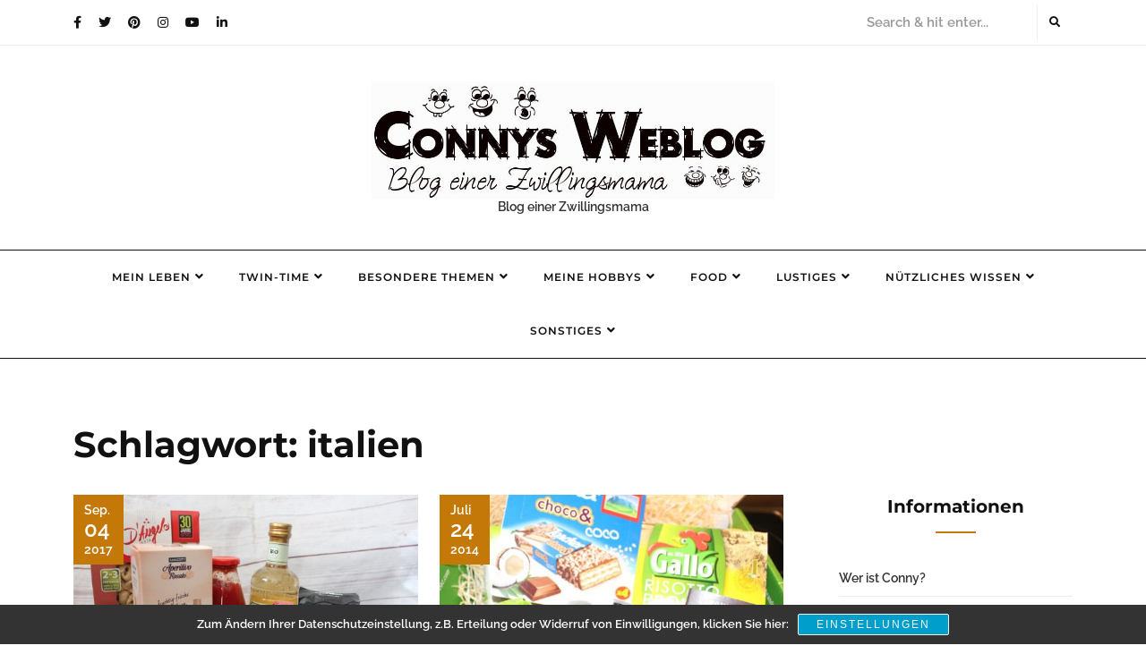

--- FILE ---
content_type: text/html; charset=UTF-8
request_url: https://blog.connys-welt.com/tag/italien/
body_size: 25806
content:
<!DOCTYPE HTML>
<html lang="de">
<head>
	<!-- Google tag (gtag.js) -->
<script async src="https://www.googletagmanager.com/gtag/js?id=G-4ZPYN5Y5Y6"></script>
<script>
  window.dataLayer = window.dataLayer || [];
  function gtag(){dataLayer.push(arguments);}
  gtag('js', new Date());

  gtag('config', 'G-4ZPYN5Y5Y6');
</script>
    <meta charset="UTF-8"/>
    <meta http-equiv="X-UA-Compatible" content="IE=edge"/>
    <meta name="viewport" content="width=device-width, initial-scale=1"/>
    <title>italien &#8211; Connys Weblog </title>
<meta name='robots' content='max-image-preview:large' />
<link rel='dns-prefetch' href='//www.googletagmanager.com' />
<link rel="alternate" type="application/rss+xml" title="Connys Weblog  &raquo; Feed" href="https://blog.connys-welt.com/feed/" />
<link rel="alternate" type="application/rss+xml" title="Connys Weblog  &raquo; Kommentar-Feed" href="https://blog.connys-welt.com/comments/feed/" />
<link rel="alternate" type="application/rss+xml" title="Connys Weblog  &raquo; italien Schlagwort-Feed" href="https://blog.connys-welt.com/tag/italien/feed/" />
<style id='wp-img-auto-sizes-contain-inline-css' type='text/css'>
img:is([sizes=auto i],[sizes^="auto," i]){contain-intrinsic-size:3000px 1500px}
/*# sourceURL=wp-img-auto-sizes-contain-inline-css */
</style>
<link rel='stylesheet' id='sbi_styles-css' href='https://blog.connys-welt.com/wp-content/plugins/instagram-feed/css/sbi-styles.min.css?ver=6.10.0' type='text/css' media='all' />
<style id='wp-emoji-styles-inline-css' type='text/css'>

	img.wp-smiley, img.emoji {
		display: inline !important;
		border: none !important;
		box-shadow: none !important;
		height: 1em !important;
		width: 1em !important;
		margin: 0 0.07em !important;
		vertical-align: -0.1em !important;
		background: none !important;
		padding: 0 !important;
	}
/*# sourceURL=wp-emoji-styles-inline-css */
</style>
<style id='wp-block-library-inline-css' type='text/css'>
:root{--wp-block-synced-color:#7a00df;--wp-block-synced-color--rgb:122,0,223;--wp-bound-block-color:var(--wp-block-synced-color);--wp-editor-canvas-background:#ddd;--wp-admin-theme-color:#007cba;--wp-admin-theme-color--rgb:0,124,186;--wp-admin-theme-color-darker-10:#006ba1;--wp-admin-theme-color-darker-10--rgb:0,107,160.5;--wp-admin-theme-color-darker-20:#005a87;--wp-admin-theme-color-darker-20--rgb:0,90,135;--wp-admin-border-width-focus:2px}@media (min-resolution:192dpi){:root{--wp-admin-border-width-focus:1.5px}}.wp-element-button{cursor:pointer}:root .has-very-light-gray-background-color{background-color:#eee}:root .has-very-dark-gray-background-color{background-color:#313131}:root .has-very-light-gray-color{color:#eee}:root .has-very-dark-gray-color{color:#313131}:root .has-vivid-green-cyan-to-vivid-cyan-blue-gradient-background{background:linear-gradient(135deg,#00d084,#0693e3)}:root .has-purple-crush-gradient-background{background:linear-gradient(135deg,#34e2e4,#4721fb 50%,#ab1dfe)}:root .has-hazy-dawn-gradient-background{background:linear-gradient(135deg,#faaca8,#dad0ec)}:root .has-subdued-olive-gradient-background{background:linear-gradient(135deg,#fafae1,#67a671)}:root .has-atomic-cream-gradient-background{background:linear-gradient(135deg,#fdd79a,#004a59)}:root .has-nightshade-gradient-background{background:linear-gradient(135deg,#330968,#31cdcf)}:root .has-midnight-gradient-background{background:linear-gradient(135deg,#020381,#2874fc)}:root{--wp--preset--font-size--normal:16px;--wp--preset--font-size--huge:42px}.has-regular-font-size{font-size:1em}.has-larger-font-size{font-size:2.625em}.has-normal-font-size{font-size:var(--wp--preset--font-size--normal)}.has-huge-font-size{font-size:var(--wp--preset--font-size--huge)}.has-text-align-center{text-align:center}.has-text-align-left{text-align:left}.has-text-align-right{text-align:right}.has-fit-text{white-space:nowrap!important}#end-resizable-editor-section{display:none}.aligncenter{clear:both}.items-justified-left{justify-content:flex-start}.items-justified-center{justify-content:center}.items-justified-right{justify-content:flex-end}.items-justified-space-between{justify-content:space-between}.screen-reader-text{border:0;clip-path:inset(50%);height:1px;margin:-1px;overflow:hidden;padding:0;position:absolute;width:1px;word-wrap:normal!important}.screen-reader-text:focus{background-color:#ddd;clip-path:none;color:#444;display:block;font-size:1em;height:auto;left:5px;line-height:normal;padding:15px 23px 14px;text-decoration:none;top:5px;width:auto;z-index:100000}html :where(.has-border-color){border-style:solid}html :where([style*=border-top-color]){border-top-style:solid}html :where([style*=border-right-color]){border-right-style:solid}html :where([style*=border-bottom-color]){border-bottom-style:solid}html :where([style*=border-left-color]){border-left-style:solid}html :where([style*=border-width]){border-style:solid}html :where([style*=border-top-width]){border-top-style:solid}html :where([style*=border-right-width]){border-right-style:solid}html :where([style*=border-bottom-width]){border-bottom-style:solid}html :where([style*=border-left-width]){border-left-style:solid}html :where(img[class*=wp-image-]){height:auto;max-width:100%}:where(figure){margin:0 0 1em}html :where(.is-position-sticky){--wp-admin--admin-bar--position-offset:var(--wp-admin--admin-bar--height,0px)}@media screen and (max-width:600px){html :where(.is-position-sticky){--wp-admin--admin-bar--position-offset:0px}}

/*# sourceURL=wp-block-library-inline-css */
</style><style id='wp-block-archives-inline-css' type='text/css'>
.wp-block-archives{box-sizing:border-box}.wp-block-archives-dropdown label{display:block}
/*# sourceURL=https://blog.connys-welt.com/wp-includes/blocks/archives/style.min.css */
</style>
<style id='wp-block-tag-cloud-inline-css' type='text/css'>
.wp-block-tag-cloud{box-sizing:border-box}.wp-block-tag-cloud.aligncenter{justify-content:center;text-align:center}.wp-block-tag-cloud a{display:inline-block;margin-right:5px}.wp-block-tag-cloud span{display:inline-block;margin-left:5px;text-decoration:none}:root :where(.wp-block-tag-cloud.is-style-outline){display:flex;flex-wrap:wrap;gap:1ch}:root :where(.wp-block-tag-cloud.is-style-outline a){border:1px solid;font-size:unset!important;margin-right:0;padding:1ch 2ch;text-decoration:none!important}
/*# sourceURL=https://blog.connys-welt.com/wp-includes/blocks/tag-cloud/style.min.css */
</style>
<style id='wp-block-paragraph-inline-css' type='text/css'>
.is-small-text{font-size:.875em}.is-regular-text{font-size:1em}.is-large-text{font-size:2.25em}.is-larger-text{font-size:3em}.has-drop-cap:not(:focus):first-letter{float:left;font-size:8.4em;font-style:normal;font-weight:100;line-height:.68;margin:.05em .1em 0 0;text-transform:uppercase}body.rtl .has-drop-cap:not(:focus):first-letter{float:none;margin-left:.1em}p.has-drop-cap.has-background{overflow:hidden}:root :where(p.has-background){padding:1.25em 2.375em}:where(p.has-text-color:not(.has-link-color)) a{color:inherit}p.has-text-align-left[style*="writing-mode:vertical-lr"],p.has-text-align-right[style*="writing-mode:vertical-rl"]{rotate:180deg}
/*# sourceURL=https://blog.connys-welt.com/wp-includes/blocks/paragraph/style.min.css */
</style>
<style id='global-styles-inline-css' type='text/css'>
:root{--wp--preset--aspect-ratio--square: 1;--wp--preset--aspect-ratio--4-3: 4/3;--wp--preset--aspect-ratio--3-4: 3/4;--wp--preset--aspect-ratio--3-2: 3/2;--wp--preset--aspect-ratio--2-3: 2/3;--wp--preset--aspect-ratio--16-9: 16/9;--wp--preset--aspect-ratio--9-16: 9/16;--wp--preset--color--black: #000000;--wp--preset--color--cyan-bluish-gray: #abb8c3;--wp--preset--color--white: #ffffff;--wp--preset--color--pale-pink: #f78da7;--wp--preset--color--vivid-red: #cf2e2e;--wp--preset--color--luminous-vivid-orange: #ff6900;--wp--preset--color--luminous-vivid-amber: #fcb900;--wp--preset--color--light-green-cyan: #7bdcb5;--wp--preset--color--vivid-green-cyan: #00d084;--wp--preset--color--pale-cyan-blue: #8ed1fc;--wp--preset--color--vivid-cyan-blue: #0693e3;--wp--preset--color--vivid-purple: #9b51e0;--wp--preset--gradient--vivid-cyan-blue-to-vivid-purple: linear-gradient(135deg,rgb(6,147,227) 0%,rgb(155,81,224) 100%);--wp--preset--gradient--light-green-cyan-to-vivid-green-cyan: linear-gradient(135deg,rgb(122,220,180) 0%,rgb(0,208,130) 100%);--wp--preset--gradient--luminous-vivid-amber-to-luminous-vivid-orange: linear-gradient(135deg,rgb(252,185,0) 0%,rgb(255,105,0) 100%);--wp--preset--gradient--luminous-vivid-orange-to-vivid-red: linear-gradient(135deg,rgb(255,105,0) 0%,rgb(207,46,46) 100%);--wp--preset--gradient--very-light-gray-to-cyan-bluish-gray: linear-gradient(135deg,rgb(238,238,238) 0%,rgb(169,184,195) 100%);--wp--preset--gradient--cool-to-warm-spectrum: linear-gradient(135deg,rgb(74,234,220) 0%,rgb(151,120,209) 20%,rgb(207,42,186) 40%,rgb(238,44,130) 60%,rgb(251,105,98) 80%,rgb(254,248,76) 100%);--wp--preset--gradient--blush-light-purple: linear-gradient(135deg,rgb(255,206,236) 0%,rgb(152,150,240) 100%);--wp--preset--gradient--blush-bordeaux: linear-gradient(135deg,rgb(254,205,165) 0%,rgb(254,45,45) 50%,rgb(107,0,62) 100%);--wp--preset--gradient--luminous-dusk: linear-gradient(135deg,rgb(255,203,112) 0%,rgb(199,81,192) 50%,rgb(65,88,208) 100%);--wp--preset--gradient--pale-ocean: linear-gradient(135deg,rgb(255,245,203) 0%,rgb(182,227,212) 50%,rgb(51,167,181) 100%);--wp--preset--gradient--electric-grass: linear-gradient(135deg,rgb(202,248,128) 0%,rgb(113,206,126) 100%);--wp--preset--gradient--midnight: linear-gradient(135deg,rgb(2,3,129) 0%,rgb(40,116,252) 100%);--wp--preset--font-size--small: 13px;--wp--preset--font-size--medium: 20px;--wp--preset--font-size--large: 36px;--wp--preset--font-size--x-large: 42px;--wp--preset--spacing--20: 0.44rem;--wp--preset--spacing--30: 0.67rem;--wp--preset--spacing--40: 1rem;--wp--preset--spacing--50: 1.5rem;--wp--preset--spacing--60: 2.25rem;--wp--preset--spacing--70: 3.38rem;--wp--preset--spacing--80: 5.06rem;--wp--preset--shadow--natural: 6px 6px 9px rgba(0, 0, 0, 0.2);--wp--preset--shadow--deep: 12px 12px 50px rgba(0, 0, 0, 0.4);--wp--preset--shadow--sharp: 6px 6px 0px rgba(0, 0, 0, 0.2);--wp--preset--shadow--outlined: 6px 6px 0px -3px rgb(255, 255, 255), 6px 6px rgb(0, 0, 0);--wp--preset--shadow--crisp: 6px 6px 0px rgb(0, 0, 0);}:where(.is-layout-flex){gap: 0.5em;}:where(.is-layout-grid){gap: 0.5em;}body .is-layout-flex{display: flex;}.is-layout-flex{flex-wrap: wrap;align-items: center;}.is-layout-flex > :is(*, div){margin: 0;}body .is-layout-grid{display: grid;}.is-layout-grid > :is(*, div){margin: 0;}:where(.wp-block-columns.is-layout-flex){gap: 2em;}:where(.wp-block-columns.is-layout-grid){gap: 2em;}:where(.wp-block-post-template.is-layout-flex){gap: 1.25em;}:where(.wp-block-post-template.is-layout-grid){gap: 1.25em;}.has-black-color{color: var(--wp--preset--color--black) !important;}.has-cyan-bluish-gray-color{color: var(--wp--preset--color--cyan-bluish-gray) !important;}.has-white-color{color: var(--wp--preset--color--white) !important;}.has-pale-pink-color{color: var(--wp--preset--color--pale-pink) !important;}.has-vivid-red-color{color: var(--wp--preset--color--vivid-red) !important;}.has-luminous-vivid-orange-color{color: var(--wp--preset--color--luminous-vivid-orange) !important;}.has-luminous-vivid-amber-color{color: var(--wp--preset--color--luminous-vivid-amber) !important;}.has-light-green-cyan-color{color: var(--wp--preset--color--light-green-cyan) !important;}.has-vivid-green-cyan-color{color: var(--wp--preset--color--vivid-green-cyan) !important;}.has-pale-cyan-blue-color{color: var(--wp--preset--color--pale-cyan-blue) !important;}.has-vivid-cyan-blue-color{color: var(--wp--preset--color--vivid-cyan-blue) !important;}.has-vivid-purple-color{color: var(--wp--preset--color--vivid-purple) !important;}.has-black-background-color{background-color: var(--wp--preset--color--black) !important;}.has-cyan-bluish-gray-background-color{background-color: var(--wp--preset--color--cyan-bluish-gray) !important;}.has-white-background-color{background-color: var(--wp--preset--color--white) !important;}.has-pale-pink-background-color{background-color: var(--wp--preset--color--pale-pink) !important;}.has-vivid-red-background-color{background-color: var(--wp--preset--color--vivid-red) !important;}.has-luminous-vivid-orange-background-color{background-color: var(--wp--preset--color--luminous-vivid-orange) !important;}.has-luminous-vivid-amber-background-color{background-color: var(--wp--preset--color--luminous-vivid-amber) !important;}.has-light-green-cyan-background-color{background-color: var(--wp--preset--color--light-green-cyan) !important;}.has-vivid-green-cyan-background-color{background-color: var(--wp--preset--color--vivid-green-cyan) !important;}.has-pale-cyan-blue-background-color{background-color: var(--wp--preset--color--pale-cyan-blue) !important;}.has-vivid-cyan-blue-background-color{background-color: var(--wp--preset--color--vivid-cyan-blue) !important;}.has-vivid-purple-background-color{background-color: var(--wp--preset--color--vivid-purple) !important;}.has-black-border-color{border-color: var(--wp--preset--color--black) !important;}.has-cyan-bluish-gray-border-color{border-color: var(--wp--preset--color--cyan-bluish-gray) !important;}.has-white-border-color{border-color: var(--wp--preset--color--white) !important;}.has-pale-pink-border-color{border-color: var(--wp--preset--color--pale-pink) !important;}.has-vivid-red-border-color{border-color: var(--wp--preset--color--vivid-red) !important;}.has-luminous-vivid-orange-border-color{border-color: var(--wp--preset--color--luminous-vivid-orange) !important;}.has-luminous-vivid-amber-border-color{border-color: var(--wp--preset--color--luminous-vivid-amber) !important;}.has-light-green-cyan-border-color{border-color: var(--wp--preset--color--light-green-cyan) !important;}.has-vivid-green-cyan-border-color{border-color: var(--wp--preset--color--vivid-green-cyan) !important;}.has-pale-cyan-blue-border-color{border-color: var(--wp--preset--color--pale-cyan-blue) !important;}.has-vivid-cyan-blue-border-color{border-color: var(--wp--preset--color--vivid-cyan-blue) !important;}.has-vivid-purple-border-color{border-color: var(--wp--preset--color--vivid-purple) !important;}.has-vivid-cyan-blue-to-vivid-purple-gradient-background{background: var(--wp--preset--gradient--vivid-cyan-blue-to-vivid-purple) !important;}.has-light-green-cyan-to-vivid-green-cyan-gradient-background{background: var(--wp--preset--gradient--light-green-cyan-to-vivid-green-cyan) !important;}.has-luminous-vivid-amber-to-luminous-vivid-orange-gradient-background{background: var(--wp--preset--gradient--luminous-vivid-amber-to-luminous-vivid-orange) !important;}.has-luminous-vivid-orange-to-vivid-red-gradient-background{background: var(--wp--preset--gradient--luminous-vivid-orange-to-vivid-red) !important;}.has-very-light-gray-to-cyan-bluish-gray-gradient-background{background: var(--wp--preset--gradient--very-light-gray-to-cyan-bluish-gray) !important;}.has-cool-to-warm-spectrum-gradient-background{background: var(--wp--preset--gradient--cool-to-warm-spectrum) !important;}.has-blush-light-purple-gradient-background{background: var(--wp--preset--gradient--blush-light-purple) !important;}.has-blush-bordeaux-gradient-background{background: var(--wp--preset--gradient--blush-bordeaux) !important;}.has-luminous-dusk-gradient-background{background: var(--wp--preset--gradient--luminous-dusk) !important;}.has-pale-ocean-gradient-background{background: var(--wp--preset--gradient--pale-ocean) !important;}.has-electric-grass-gradient-background{background: var(--wp--preset--gradient--electric-grass) !important;}.has-midnight-gradient-background{background: var(--wp--preset--gradient--midnight) !important;}.has-small-font-size{font-size: var(--wp--preset--font-size--small) !important;}.has-medium-font-size{font-size: var(--wp--preset--font-size--medium) !important;}.has-large-font-size{font-size: var(--wp--preset--font-size--large) !important;}.has-x-large-font-size{font-size: var(--wp--preset--font-size--x-large) !important;}
/*# sourceURL=global-styles-inline-css */
</style>

<style id='classic-theme-styles-inline-css' type='text/css'>
/*! This file is auto-generated */
.wp-block-button__link{color:#fff;background-color:#32373c;border-radius:9999px;box-shadow:none;text-decoration:none;padding:calc(.667em + 2px) calc(1.333em + 2px);font-size:1.125em}.wp-block-file__button{background:#32373c;color:#fff;text-decoration:none}
/*# sourceURL=/wp-includes/css/classic-themes.min.css */
</style>
<link rel='stylesheet' id='contact-form-7-css' href='https://blog.connys-welt.com/wp-content/plugins/contact-form-7/includes/css/styles.css?ver=6.1.4' type='text/css' media='all' />
<link rel='stylesheet' id='bootstrap-css' href='https://blog.connys-welt.com/wp-content/themes/calanthalite/libs/bootstrap/bootstrap.css?ver=6.9' type='text/css' media='all' />
<link rel='stylesheet' id='calanthalite-font-awesome-css' href='https://blog.connys-welt.com/wp-content/themes/calanthalite/libs/font-awesome/css/all.css?ver=6.9' type='text/css' media='all' />
<link rel='stylesheet' id='chosen-css' href='https://blog.connys-welt.com/wp-content/themes/calanthalite/libs/chosen/chosen.css?ver=6.9' type='text/css' media='all' />
<link rel='stylesheet' id='mediaelement-css' href='https://blog.connys-welt.com/wp-includes/js/mediaelement/mediaelementplayer-legacy.min.css?ver=4.2.17' type='text/css' media='all' />
<link rel='stylesheet' id='wp-mediaelement-css' href='https://blog.connys-welt.com/wp-includes/js/mediaelement/wp-mediaelement.min.css?ver=6.9' type='text/css' media='all' />
<link rel='stylesheet' id='calanthalite-style-css' href='https://blog.connys-welt.com/wp-content/themes/calanthalite/style.css?ver=6.9' type='text/css' media='all' />
<link rel='stylesheet' id='calanthalite-theme-style-css' href='https://blog.connys-welt.com/wp-content/themes/calanthalite/assets/css/theme.css?ver=6.9' type='text/css' media='all' />
<link rel='stylesheet' id='slb_core-css' href='https://blog.connys-welt.com/wp-content/plugins/simple-lightbox/client/css/app.css?ver=2.9.4' type='text/css' media='all' />
<link rel='stylesheet' id='sp-dsgvo_twbs4_grid-css' href='https://blog.connys-welt.com/wp-content/plugins/shapepress-dsgvo/public/css/bootstrap-grid.min.css?ver=3.1.35' type='text/css' media='all' />
<link rel='stylesheet' id='sp-dsgvo-css' href='https://blog.connys-welt.com/wp-content/plugins/shapepress-dsgvo/public/css/sp-dsgvo-public.min.css?ver=3.1.35' type='text/css' media='all' />
<link rel='stylesheet' id='sp-dsgvo_popup-css' href='https://blog.connys-welt.com/wp-content/plugins/shapepress-dsgvo/public/css/sp-dsgvo-popup.min.css?ver=3.1.35' type='text/css' media='all' />
<link rel='stylesheet' id='simplebar-css' href='https://blog.connys-welt.com/wp-content/plugins/shapepress-dsgvo/public/css/simplebar.min.css?ver=6.9' type='text/css' media='all' />
<script type="text/javascript" src="https://blog.connys-welt.com/wp-includes/js/jquery/jquery.min.js?ver=3.7.1" id="jquery-core-js"></script>
<script type="text/javascript" src="https://blog.connys-welt.com/wp-includes/js/jquery/jquery-migrate.min.js?ver=3.4.1" id="jquery-migrate-js"></script>
<script type="text/javascript" id="sp-dsgvo-js-extra">
/* <![CDATA[ */
var spDsgvoGeneralConfig = {"ajaxUrl":"https://blog.connys-welt.com/wp-admin/admin-ajax.php","wpJsonUrl":"https://blog.connys-welt.com/wp-json/legalweb/v1/","cookieName":"sp_dsgvo_cookie_settings","cookieVersion":"0","cookieLifeTime":"86400","cookieLifeTimeDismiss":"86400","locale":"de_DE","privacyPolicyPageId":"32719","privacyPolicyPageUrl":"https://blog.connys-welt.com/datenschutzvereinbarungen/","imprintPageId":"121","imprintPageUrl":"https://blog.connys-welt.com/impressum/","showNoticeOnClose":"0","initialDisplayType":"cookie_notice","allIntegrationSlugs":["youtube"],"noticeHideEffect":"none","noticeOnScroll":"","noticeOnScrollOffset":"100","currentPageId":"29466","forceCookieInfo":"0","clientSideBlocking":"0"};
var spDsgvoIntegrationConfig = [{"slug":"youtube","category":"embeddings","cookieNames":"","insertLocation":"","usedTagmanager":"","jsCode":"","hosts":"youtu.be;youtube.com;youtube.;youtube-nocookie.com","placeholder":"\u003Cdiv class=\"sp-dsgvo sp-dsgvo-embedding-container sp-dsgvo-embedding-youtube \"\u003E\u003Cdiv class=\"sp-dsgvo-blocked-embedding-placeholder sp-dsgvo-blocked-embedding-placeholder-youtube\"\u003E  \u003Cdiv class=\"sp-dsgvo-blocked-embedding-placeholder-header\"\u003E\u003Cimg class=\"sp-dsgvo-blocked-embedding-placeholder-header-icon\" src=\"https://blog.connys-welt.com/wp-content/plugins/shapepress-dsgvo/public/images/embeddings/icon-youtube.svg\"/\u003EWir ben\u00f6tigen Ihre Zustimmung um den Inhalt von YouTube laden zu k\u00f6nnen.\u003C/div\u003E  \u003Cdiv class=\"sp-dsgvo-blocked-embedding-placeholder-body\"\u003E\u003Cp\u003EMit dem Klick auf das Video werden durch den mit uns gemeinsam Verantwortlichen Youtube [Google Ireland Limited, Irland] das Video abgespielt, auf Ihrem Endger\u00e4t Skripte geladen, Cookies gespeichert und personenbezogene Daten erfasst. Damit kann Google Aktivit\u00e4ten im Internet verfolgen und Werbung zielgruppengerecht ausspielen. Es erfolgt eine Daten\u00fcbermittlung in die USA, diese verf\u00fcgt \u00fcber keinen EU-konformen Datenschutz. Weitere Informationen finden Sie \u003Ca target=\"_blank\" href=\"#\" class=\"sp-dsgvo-navigate-privacy-policy\"\u003Ehier\u003C/a\u003E.\u003C/p\u003E   \u003Cdiv class=\"sp-dsgvo-blocked-embedding-button-container\"\u003E \u003Ca href=\"#\" class=\"sp-dsgvo-direct-enable-popup sp-dsgvo-blocked-embedding-button-enable\" data-slug=\"youtube\"\u003EHier klicken um den Inhalt zu aktivieren.\u003C/a\u003E\u003C/div\u003E  \u003C/div\u003E\u003C/div\u003E\u003Cdiv class=\"sp-dsgvo-hidden-embedding-content sp-dsgvo-hidden-embedding-content-youtube\" data-sp-dsgvo-embedding-slug=\"youtube\"\u003E{encodedContent}\u003C/div\u003E\u003C/div\u003E"}];
//# sourceURL=sp-dsgvo-js-extra
/* ]]> */
</script>
<script type="text/javascript" src="https://blog.connys-welt.com/wp-content/plugins/shapepress-dsgvo/public/js/sp-dsgvo-public.min.js?ver=3.1.35" id="sp-dsgvo-js"></script>
<link rel="https://api.w.org/" href="https://blog.connys-welt.com/wp-json/" /><link rel="alternate" title="JSON" type="application/json" href="https://blog.connys-welt.com/wp-json/wp/v2/tags/2521" /><link rel="EditURI" type="application/rsd+xml" title="RSD" href="https://blog.connys-welt.com/xmlrpc.php?rsd" />
<meta name="generator" content="WordPress 6.9" />
<meta name="generator" content="Site Kit by Google 1.167.0" /><!-- Google tag (gtag.js) -->
<script async src="https://www.googletagmanager.com/gtag/js?id=G-4ZPYN5Y5Y6"></script>
<script>
  window.dataLayer = window.dataLayer || [];
  function gtag(){dataLayer.push(arguments);}
  gtag('js', new Date());

  gtag('config', 'G-4ZPYN5Y5Y6');
</script><style>
    .sp-dsgvo-blocked-embedding-placeholder
    {
        color: #313334;
                    background: linear-gradient(90deg, #e3ffe7 0%, #d9e7ff 100%);            }

    a.sp-dsgvo-blocked-embedding-button-enable,
    a.sp-dsgvo-blocked-embedding-button-enable:hover,
    a.sp-dsgvo-blocked-embedding-button-enable:active {
        color: #313334;
        border-color: #313334;
        border-width: 2px;
    }

            .wp-embed-aspect-16-9 .sp-dsgvo-blocked-embedding-placeholder,
        .vc_video-aspect-ratio-169 .sp-dsgvo-blocked-embedding-placeholder,
        .elementor-aspect-ratio-169 .sp-dsgvo-blocked-embedding-placeholder{
            margin-top: -56.25%; /*16:9*/
        }

        .wp-embed-aspect-4-3 .sp-dsgvo-blocked-embedding-placeholder,
        .vc_video-aspect-ratio-43 .sp-dsgvo-blocked-embedding-placeholder,
        .elementor-aspect-ratio-43 .sp-dsgvo-blocked-embedding-placeholder{
            margin-top: -75%;
        }

        .wp-embed-aspect-3-2 .sp-dsgvo-blocked-embedding-placeholder,
        .vc_video-aspect-ratio-32 .sp-dsgvo-blocked-embedding-placeholder,
        .elementor-aspect-ratio-32 .sp-dsgvo-blocked-embedding-placeholder{
            margin-top: -66.66%;
        }
    </style>
            <style>
                /* latin */
                @font-face {
                    font-family: 'Roboto';
                    font-style: italic;
                    font-weight: 300;
                    src: local('Roboto Light Italic'),
                    local('Roboto-LightItalic'),
                    url(https://blog.connys-welt.com/wp-content/plugins/shapepress-dsgvo/public/css/fonts/roboto/Roboto-LightItalic-webfont.woff) format('woff');
                    font-display: swap;

                }

                /* latin */
                @font-face {
                    font-family: 'Roboto';
                    font-style: italic;
                    font-weight: 400;
                    src: local('Roboto Italic'),
                    local('Roboto-Italic'),
                    url(https://blog.connys-welt.com/wp-content/plugins/shapepress-dsgvo/public/css/fonts/roboto/Roboto-Italic-webfont.woff) format('woff');
                    font-display: swap;
                }

                /* latin */
                @font-face {
                    font-family: 'Roboto';
                    font-style: italic;
                    font-weight: 700;
                    src: local('Roboto Bold Italic'),
                    local('Roboto-BoldItalic'),
                    url(https://blog.connys-welt.com/wp-content/plugins/shapepress-dsgvo/public/css/fonts/roboto/Roboto-BoldItalic-webfont.woff) format('woff');
                    font-display: swap;
                }

                /* latin */
                @font-face {
                    font-family: 'Roboto';
                    font-style: italic;
                    font-weight: 900;
                    src: local('Roboto Black Italic'),
                    local('Roboto-BlackItalic'),
                    url(https://blog.connys-welt.com/wp-content/plugins/shapepress-dsgvo/public/css/fonts/roboto/Roboto-BlackItalic-webfont.woff) format('woff');
                    font-display: swap;
                }

                /* latin */
                @font-face {
                    font-family: 'Roboto';
                    font-style: normal;
                    font-weight: 300;
                    src: local('Roboto Light'),
                    local('Roboto-Light'),
                    url(https://blog.connys-welt.com/wp-content/plugins/shapepress-dsgvo/public/css/fonts/roboto/Roboto-Light-webfont.woff) format('woff');
                    font-display: swap;
                }

                /* latin */
                @font-face {
                    font-family: 'Roboto';
                    font-style: normal;
                    font-weight: 400;
                    src: local('Roboto Regular'),
                    local('Roboto-Regular'),
                    url(https://blog.connys-welt.com/wp-content/plugins/shapepress-dsgvo/public/css/fonts/roboto/Roboto-Regular-webfont.woff) format('woff');
                    font-display: swap;
                }

                /* latin */
                @font-face {
                    font-family: 'Roboto';
                    font-style: normal;
                    font-weight: 700;
                    src: local('Roboto Bold'),
                    local('Roboto-Bold'),
                    url(https://blog.connys-welt.com/wp-content/plugins/shapepress-dsgvo/public/css/fonts/roboto/Roboto-Bold-webfont.woff) format('woff');
                    font-display: swap;
                }

                /* latin */
                @font-face {
                    font-family: 'Roboto';
                    font-style: normal;
                    font-weight: 900;
                    src: local('Roboto Black'),
                    local('Roboto-Black'),
                    url(https://blog.connys-welt.com/wp-content/plugins/shapepress-dsgvo/public/css/fonts/roboto/Roboto-Black-webfont.woff) format('woff');
                    font-display: swap;
                }
            </style>
            <style id="kirki-inline-styles"></style></head>
<body class="archive tag tag-italien tag-2521 wp-custom-logo wp-theme-calanthalite">
        <a class="skip-link screen-reader-text" href="#content">Skip to content</a>
    <div class="main-wrapper-boxed">
        <header id="calanthalite-header" class="header">
            <div class="header-top">
                <div class="container">
                    <div class="header-top-content">
                                <div class="social-network header-social">
                        <a href="https://www.facebook.com/RehaugeW"><i class="fab fa-facebook-f"></i></a>
                                    <a href="https://twitter.com/RehaugeW"><i class="fab fa-twitter"></i></a>
                                    <a href="https://www.pinterest.de/rehaugew/"><i class="fab fa-pinterest"></i></a>
                                    <a href="https://www.instagram.com/rehaugew/"><i class="fab fa-instagram"></i></a>
                                    <a href="https://www.youtube.com/c/CorneliaDiedrichs/"><i class="fab fa-youtube"></i></a>
             
                                    <a href="https://www.linkedin.com/in/cornelia-diedrichs-8b7bb726/"><i class="fab fa-linkedin-in"></i></a>
                    </div>                                                    <div class="search-header">
                                <form role="search" method="get" class="searchform" action="https://blog.connys-welt.com/">
	<input type="text" class="text" placeholder="Search &amp; hit enter..." name="s" />
	<span><button type="submit" name="submit_search" class="button-search"><i class="fa fa-search"></i></button></span>
</form>                            </div>
                                          
                    </div>
                </div>
            </div>
            <div class="calanthalite-logo">
    <div class="inner-logo">
        	<a href="https://blog.connys-welt.com/">
            <img src="https://blog.connys-welt.com/wp-content/uploads/2022/09/cropped-ConnysWeblog2.jpg" alt="Connys Weblog ">
        </a>
            	    <span class="tag-line">Blog einer Zwillingsmama</span>
    	        </div>
</div>            <div class="header-content"> 
                <div class="container">
                    <div class="icon-touch d-lg-none">
                        <a href="javascript:void(0)" class="menu-touch">
                            <div class="navbar-toggle">
                                <span></span>
                                <span></span>
                                <span></span>
                            </div>
                        </a>
                    </div>
                    <div id="nav-wrapper" class="nav-main main-menu-horizontal">
                        <ul id="menu-kategorien" class="calanthalite-main-menu"><li id="menu-item-22252" class="menu-item menu-item-type-taxonomy menu-item-object-category menu-item-has-children menu-item-22252"><a href="https://blog.connys-welt.com/category/connyleben/">Mein Leben</a>
<ul class="sub-menu">
	<li id="menu-item-22253" class="menu-item menu-item-type-taxonomy menu-item-object-category menu-item-22253"><a href="https://blog.connys-welt.com/category/connyleben/altagliches/">Alltägliches</a></li>
	<li id="menu-item-22254" class="menu-item menu-item-type-taxonomy menu-item-object-category menu-item-22254"><a href="https://blog.connys-welt.com/category/connyleben/argerliches/">Ärgerliches</a></li>
	<li id="menu-item-22258" class="menu-item menu-item-type-taxonomy menu-item-object-category menu-item-22258"><a href="https://blog.connys-welt.com/category/connyleben/familares/">Familäres</a></li>
	<li id="menu-item-22259" class="menu-item menu-item-type-taxonomy menu-item-object-category menu-item-22259"><a href="https://blog.connys-welt.com/category/connyleben/meine-psyche/">Just ich</a></li>
	<li id="menu-item-22262" class="menu-item menu-item-type-taxonomy menu-item-object-category menu-item-22262"><a href="https://blog.connys-welt.com/category/besondere-themen/nachdenkliches/">Nachdenkliches</a></li>
	<li id="menu-item-22263" class="menu-item menu-item-type-taxonomy menu-item-object-category menu-item-22263"><a href="https://blog.connys-welt.com/category/connyleben/on-tour/">On Tour</a></li>
	<li id="menu-item-22266" class="menu-item menu-item-type-taxonomy menu-item-object-category menu-item-22266"><a href="https://blog.connys-welt.com/category/connyleben/tierisches/">Tierisches</a></li>
	<li id="menu-item-22267" class="menu-item menu-item-type-taxonomy menu-item-object-category menu-item-22267"><a href="https://blog.connys-welt.com/category/connyleben/trauriges/">Trauriges</a></li>
</ul>
</li>
<li id="menu-item-22260" class="menu-item menu-item-type-taxonomy menu-item-object-category menu-item-has-children menu-item-22260"><a href="https://blog.connys-welt.com/category/kinderkram/">Twin-Time</a>
<ul class="sub-menu">
	<li id="menu-item-22406" class="menu-item menu-item-type-taxonomy menu-item-object-category menu-item-22406"><a href="https://blog.connys-welt.com/category/kinderkram/babyzeit/">Die Babyzeit</a></li>
	<li id="menu-item-23630" class="menu-item menu-item-type-taxonomy menu-item-object-category menu-item-23630"><a href="https://blog.connys-welt.com/category/kinderkram/kleinkindzeit/">Kleinkindzeit</a></li>
	<li id="menu-item-23629" class="menu-item menu-item-type-taxonomy menu-item-object-category menu-item-23629"><a href="https://blog.connys-welt.com/category/kinderkram/grundschulzeit/">Grundschulzeit</a></li>
	<li id="menu-item-22407" class="menu-item menu-item-type-taxonomy menu-item-object-category menu-item-22407"><a href="https://blog.connys-welt.com/category/kinderkram/kinderprodukte/">Produkte für Kinder</a></li>
</ul>
</li>
<li id="menu-item-22307" class="menu-item menu-item-type-taxonomy menu-item-object-category menu-item-has-children menu-item-22307"><a href="https://blog.connys-welt.com/category/besondere-themen/">Besondere Themen</a>
<ul class="sub-menu">
	<li id="menu-item-22246" class="menu-item menu-item-type-taxonomy menu-item-object-category menu-item-22246"><a href="https://blog.connys-welt.com/category/besondere-themen/connys-privates/">Connys Privates</a></li>
	<li id="menu-item-22256" class="menu-item menu-item-type-taxonomy menu-item-object-category menu-item-22256"><a href="https://blog.connys-welt.com/category/besondere-themen/demenz-connyleben/">Demenz</a></li>
	<li id="menu-item-22257" class="menu-item menu-item-type-taxonomy menu-item-object-category menu-item-22257"><a href="https://blog.connys-welt.com/category/besondere-themen/erinnerungen/">Erinnerungen</a></li>
	<li id="menu-item-22261" class="menu-item menu-item-type-taxonomy menu-item-object-category menu-item-22261"><a href="https://blog.connys-welt.com/category/besondere-themen/hochzeit/">Meine Hochzeit</a></li>
	<li id="menu-item-22264" class="menu-item menu-item-type-taxonomy menu-item-object-category menu-item-22264"><a href="https://blog.connys-welt.com/category/besondere-themen/schwangerschaft/">Schwangerschaft</a></li>
	<li id="menu-item-22265" class="menu-item menu-item-type-taxonomy menu-item-object-category menu-item-22265"><a href="https://blog.connys-welt.com/category/besondere-themen/stockchen/">Stöckchen</a></li>
</ul>
</li>
<li id="menu-item-22268" class="menu-item menu-item-type-taxonomy menu-item-object-category menu-item-has-children menu-item-22268"><a href="https://blog.connys-welt.com/category/meine-hobbys/">Meine Hobbys</a>
<ul class="sub-menu">
	<li id="menu-item-22269" class="menu-item menu-item-type-taxonomy menu-item-object-category menu-item-22269"><a href="https://blog.connys-welt.com/category/meine-hobbys/awardien/">Awardien</a></li>
	<li id="menu-item-22255" class="menu-item menu-item-type-taxonomy menu-item-object-category menu-item-22255"><a href="https://blog.connys-welt.com/category/meine-hobbys/beauty/">Beauty</a></li>
	<li id="menu-item-22270" class="menu-item menu-item-type-taxonomy menu-item-object-category menu-item-22270"><a href="https://blog.connys-welt.com/category/meine-hobbys/bucher/">Bücher</a></li>
	<li id="menu-item-22271" class="menu-item menu-item-type-taxonomy menu-item-object-category menu-item-22271"><a href="https://blog.connys-welt.com/category/meine-hobbys/fotografisches/">Fotografisches</a></li>
	<li id="menu-item-22273" class="menu-item menu-item-type-taxonomy menu-item-object-category menu-item-22273"><a href="https://blog.connys-welt.com/category/meine-hobbys/kreatives/">Kreatives</a></li>
	<li id="menu-item-22274" class="menu-item menu-item-type-taxonomy menu-item-object-category menu-item-22274"><a href="https://blog.connys-welt.com/category/meine-hobbys/secondlife/">Second Life</a></li>
	<li id="menu-item-22275" class="menu-item menu-item-type-taxonomy menu-item-object-category menu-item-22275"><a href="https://blog.connys-welt.com/category/meine-hobbys/games/">Spiele</a></li>
</ul>
</li>
<li id="menu-item-22288" class="menu-item menu-item-type-taxonomy menu-item-object-category menu-item-has-children menu-item-22288"><a href="https://blog.connys-welt.com/category/food/">Food</a>
<ul class="sub-menu">
	<li id="menu-item-22282" class="menu-item menu-item-type-taxonomy menu-item-object-category menu-item-22282"><a href="https://blog.connys-welt.com/category/food/foodboxen/">Foodboxen</a></li>
	<li id="menu-item-22286" class="menu-item menu-item-type-taxonomy menu-item-object-category menu-item-has-children menu-item-22286"><a href="https://blog.connys-welt.com/category/food/rezepte/">Rezepte</a>
	<ul class="sub-menu">
		<li id="menu-item-25026" class="menu-item menu-item-type-taxonomy menu-item-object-category menu-item-25026"><a href="https://blog.connys-welt.com/category/food/rezepte/baby-kindergerichte/">Baby &amp; Kindergerichte</a></li>
		<li id="menu-item-25031" class="menu-item menu-item-type-taxonomy menu-item-object-category menu-item-25031"><a href="https://blog.connys-welt.com/category/food/rezepte/salate/">Salate</a></li>
		<li id="menu-item-25027" class="menu-item menu-item-type-taxonomy menu-item-object-category menu-item-25027"><a href="https://blog.connys-welt.com/category/food/rezepte/hauptgerichte-mit-fleisch/">Hauptgerichte mit Fleisch</a></li>
		<li id="menu-item-25029" class="menu-item menu-item-type-taxonomy menu-item-object-category menu-item-25029"><a href="https://blog.connys-welt.com/category/food/rezepte/haupt-gerichte-mit-fisch/">Hauptgerichte mit Fisch</a></li>
		<li id="menu-item-25032" class="menu-item menu-item-type-taxonomy menu-item-object-category menu-item-25032"><a href="https://blog.connys-welt.com/category/food/rezepte/hauptgerichte-mit-gefluegel/">Hauptgerichte mit Geflügel</a></li>
		<li id="menu-item-25059" class="menu-item menu-item-type-taxonomy menu-item-object-category menu-item-25059"><a href="https://blog.connys-welt.com/category/food/rezepte/nudelgerichte/">Nudelgerichte</a></li>
		<li id="menu-item-32820" class="menu-item menu-item-type-taxonomy menu-item-object-category menu-item-32820"><a href="https://blog.connys-welt.com/category/food/rezepte/suppen/">Suppen</a></li>
		<li id="menu-item-25033" class="menu-item menu-item-type-taxonomy menu-item-object-category menu-item-25033"><a href="https://blog.connys-welt.com/category/food/rezepte/vegetarisch/">Vegetarisch</a></li>
		<li id="menu-item-25028" class="menu-item menu-item-type-taxonomy menu-item-object-category menu-item-25028"><a href="https://blog.connys-welt.com/category/food/rezepte/suess-und-nachspeisen/">Süß- und Nachspeisen</a></li>
		<li id="menu-item-25030" class="menu-item menu-item-type-taxonomy menu-item-object-category menu-item-25030"><a href="https://blog.connys-welt.com/category/food/rezepte/kekse-und-kuchen/">Kekse &amp; Kuchen</a></li>
	</ul>
</li>
	<li id="menu-item-22287" class="menu-item menu-item-type-taxonomy menu-item-object-category menu-item-22287"><a href="https://blog.connys-welt.com/category/food/essen/">Rund ums Essen</a></li>
</ul>
</li>
<li id="menu-item-22247" class="menu-item menu-item-type-taxonomy menu-item-object-category menu-item-has-children menu-item-22247"><a href="https://blog.connys-welt.com/category/lustiges/">Lustiges</a>
<ul class="sub-menu">
	<li id="menu-item-22248" class="menu-item menu-item-type-taxonomy menu-item-object-category menu-item-22248"><a href="https://blog.connys-welt.com/category/lustiges/erlebtes/">Erlebtes</a></li>
	<li id="menu-item-22249" class="menu-item menu-item-type-taxonomy menu-item-object-category menu-item-22249"><a href="https://blog.connys-welt.com/category/lustiges/web-fun/">Web-Fun</a></li>
	<li id="menu-item-22250" class="menu-item menu-item-type-taxonomy menu-item-object-category menu-item-22250"><a href="https://blog.connys-welt.com/category/lustiges/unfug/">Unfug</a></li>
	<li id="menu-item-22251" class="menu-item menu-item-type-taxonomy menu-item-object-category menu-item-22251"><a href="https://blog.connys-welt.com/category/lustiges/videos/">Videos</a></li>
</ul>
</li>
<li id="menu-item-22276" class="menu-item menu-item-type-taxonomy menu-item-object-category menu-item-has-children menu-item-22276"><a href="https://blog.connys-welt.com/category/wissen/">Nützliches Wissen</a>
<ul class="sub-menu">
	<li id="menu-item-22277" class="menu-item menu-item-type-taxonomy menu-item-object-category menu-item-22277"><a href="https://blog.connys-welt.com/category/wissen/menschliches/">Über die Menschen</a></li>
	<li id="menu-item-22278" class="menu-item menu-item-type-taxonomy menu-item-object-category menu-item-22278"><a href="https://blog.connys-welt.com/category/wissen/ueber-die-welt/">Über die Welt</a></li>
	<li id="menu-item-22279" class="menu-item menu-item-type-taxonomy menu-item-object-category menu-item-22279"><a href="https://blog.connys-welt.com/category/wissen/informatives/">Informatives</a></li>
	<li id="menu-item-22280" class="menu-item menu-item-type-taxonomy menu-item-object-category menu-item-22280"><a href="https://blog.connys-welt.com/category/wissen/versicherungen/">Versicherungen</a></li>
</ul>
</li>
<li id="menu-item-22281" class="menu-item menu-item-type-taxonomy menu-item-object-category menu-item-has-children menu-item-22281"><a href="https://blog.connys-welt.com/category/sonstiges/">Sonstiges</a>
<ul class="sub-menu">
	<li id="menu-item-22245" class="menu-item menu-item-type-taxonomy menu-item-object-category menu-item-22245"><a href="https://blog.connys-welt.com/category/sonstiges/audioeintrage/">Audioeinträge</a></li>
	<li id="menu-item-22283" class="menu-item menu-item-type-taxonomy menu-item-object-category menu-item-22283"><a href="https://blog.connys-welt.com/category/sonstiges/tv-sonstiges/">Medienwelt</a></li>
	<li id="menu-item-22284" class="menu-item menu-item-type-taxonomy menu-item-object-category menu-item-22284"><a href="https://blog.connys-welt.com/category/sonstiges/mitteilungen/">Mitteilungen</a></li>
	<li id="menu-item-22285" class="menu-item menu-item-type-taxonomy menu-item-object-category menu-item-22285"><a href="https://blog.connys-welt.com/category/sonstiges/produkttests/">Produkttests</a></li>
	<li id="menu-item-22272" class="menu-item menu-item-type-taxonomy menu-item-object-category menu-item-22272"><a href="https://blog.connys-welt.com/category/sonstiges/webthemen/">Webthemen</a></li>
</ul>
</li>
</ul>                    </div>
                </div>
            </div>
        </header>
        <div id="content" class="calanthalite-primary"><div class="main-contaier">
    <div class="container">
        <div class="archive-box main-blog">
            <h1>Schlagwort: <span>italien</span></h1>
        </div>    
        <div class="row wrapper-main-content">
            <div class="has-sidebar col-md-12 col-lg-8 col-xl-9">
            <div class="calanthalite-blogs blog-grid">
    <div class="row">
                                        <article class="col-md-6 col-lg-6 post-29466 post type-post status-publish format-standard has-post-thumbnail hentry category-foodboxen tag-bella-italia tag-brandnooz tag-brandnooz-box tag-foodbox tag-italien tag-italienisch tag-nahrungsmittelbox tag-unboxing">
                    <div class="post-inner">
                        <div class="post-header">
                                    <div class="post-format">
             <a class="post-image" href="https://blog.connys-welt.com/2017/09/04/meine-brandnooz-bella-italia-box/">
                 <img src="https://blog.connys-welt.com/wp-content/uploads/2017/09/IMG_6849-550x410.jpg" alt="Meine Brandnooz Bella Italia Box" />
             </a>
        </div>
                                                                <div class="date-post">
                                    <span class="month">Sep.</span>
                                    <span class="day">04</span>
                                    <span class="year">2017</span>
                                </div>
                                                    </div>
                        <div class="post-info">
                            <div class="post-cats"><i class="far fa-bookmark"></i><a href="https://blog.connys-welt.com/category/food/foodboxen/" rel="category tag">Foodboxen</a></div>
                            <h3 class="post-title"><a href="https://blog.connys-welt.com/2017/09/04/meine-brandnooz-bella-italia-box/">Meine Brandnooz Bella Italia Box</a></h3>
                            <div class="post-meta">
	<div class="auth-name"><i class="far fa-user"></i>by Conny</div>
	<div class="post-comment"><i class="far fa-comment"></i>Keine Kommentare</div>
</div>                            <div class="post-content">Anzeige Ich liebe die Special Boxen von Brandnooz. Die Bella Italia Box war von mir sehnlichst erwartet. Mein Mann ist ein totaler Pasta-und-Pizza-Liebhaber und daher erhoffte ich mir leckeren Inhalt...</div>
                            <div class="post-footer">
	    <div class="post-tags">
        <i class="fas fa-tag"></i><a href="https://blog.connys-welt.com/tag/bella-italia/" rel="tag">bella italia</a>, <a href="https://blog.connys-welt.com/tag/brandnooz/" rel="tag">brandnooz</a>, <a href="https://blog.connys-welt.com/tag/brandnooz-box/" rel="tag">brandnooz box</a>, <a href="https://blog.connys-welt.com/tag/foodbox/" rel="tag">foodbox</a>, <a href="https://blog.connys-welt.com/tag/italien/" rel="tag">italien</a>, <a href="https://blog.connys-welt.com/tag/italienisch/" rel="tag">italienisch</a>, <a href="https://blog.connys-welt.com/tag/nahrungsmittelbox/" rel="tag">nahrungsmittelbox</a>, <a href="https://blog.connys-welt.com/tag/unboxing/" rel="tag">unboxing</a>    </div>
    	<div class="post-share">
	<span>Share : </span>
    <a target="_blank" href="https://www.facebook.com/sharer/sharer.php?u=https://blog.connys-welt.com/2017/09/04/meine-brandnooz-bella-italia-box/"><i class="fab fa-facebook-f"></i></a>
	<a title="Click to share this post on Twitter" href="http://twitter.com/intent/tweet?text=Currently%20reading%20Meine%20Brandnooz%20Bella%20Italia%20Box&#038;url=https://blog.connys-welt.com/2017/09/04/meine-brandnooz-bella-italia-box/" target="_blank" rel="noopener noreferrer">
		<i class="fab fa-twitter"></i>
	</a>
    <a target="_blank" href="https://pinterest.com/pin/create/button/?url=https://blog.connys-welt.com/2017/09/04/meine-brandnooz-bella-italia-box/&#038;media=https://blog.connys-welt.com/wp-content/uploads/2017/09/IMG_6849.jpg&#038;description=Meine%20Brandnooz%20Bella%20Italia%20Box"><i class="fab fa-pinterest"></i></a>
    <a target="_blank" href="http://www.linkedin.com/shareArticle?mini=true&#038;url=https://blog.connys-welt.com/2017/09/04/meine-brandnooz-bella-italia-box/&#038;title=Meine%20Brandnooz%20Bella%20Italia%20Box&#038;source=Connys%20Weblog%20"><i class="fab fa-linkedin-in"></i></a>
</div></div>                        </div>
                    </div>
                </article>
                                    <article class="col-md-6 col-lg-6 post-19764 post type-post status-publish format-standard has-post-thumbnail hentry category-foodboxen tag-bella-italia tag-brandnooz tag-italien tag-lebensmittelbox tag-nahrungs tag-so-isst-italien tag-unboxing">
                    <div class="post-inner">
                        <div class="post-header">
                                    <div class="post-format">
             <a class="post-image" href="https://blog.connys-welt.com/2014/07/24/bella-italia-die-brandnooz-box-so-isst-italien/">
                 <img src="https://blog.connys-welt.com/wp-content/uploads/2014/07/IMG_5509-550x410.jpg" alt="Bella Italia &ndash; Die Brandnooz Box &ndash; So is(s)t Italien" />
             </a>
        </div>
                                                                <div class="date-post">
                                    <span class="month">Juli</span>
                                    <span class="day">24</span>
                                    <span class="year">2014</span>
                                </div>
                                                    </div>
                        <div class="post-info">
                            <div class="post-cats"><i class="far fa-bookmark"></i><a href="https://blog.connys-welt.com/category/food/foodboxen/" rel="category tag">Foodboxen</a></div>
                            <h3 class="post-title"><a href="https://blog.connys-welt.com/2014/07/24/bella-italia-die-brandnooz-box-so-isst-italien/">Bella Italia &ndash; Die Brandnooz Box &ndash; So is(s)t Italien</a></h3>
                            <div class="post-meta">
	<div class="auth-name"><i class="far fa-user"></i>by Conny</div>
	<div class="post-comment"><i class="far fa-comment"></i>2 Kommentare</div>
</div>                            <div class="post-content">Meine Bella Italia Box von Brandnooz ist angekommen. Bevor ich heute ins Krankenhaus musste, habe ich sie gestern noch geunboxt. 🙂</div>
                            <div class="post-footer">
	    <div class="post-tags">
        <i class="fas fa-tag"></i><a href="https://blog.connys-welt.com/tag/bella-italia/" rel="tag">bella italia</a>, <a href="https://blog.connys-welt.com/tag/brandnooz/" rel="tag">brandnooz</a>, <a href="https://blog.connys-welt.com/tag/italien/" rel="tag">italien</a>, <a href="https://blog.connys-welt.com/tag/lebensmittelbox/" rel="tag">lebensmittelbox</a>, <a href="https://blog.connys-welt.com/tag/nahrungs/" rel="tag">nahrungs</a>, <a href="https://blog.connys-welt.com/tag/so-isst-italien/" rel="tag">so isst italien</a>, <a href="https://blog.connys-welt.com/tag/unboxing/" rel="tag">unboxing</a>    </div>
    	<div class="post-share">
	<span>Share : </span>
    <a target="_blank" href="https://www.facebook.com/sharer/sharer.php?u=https://blog.connys-welt.com/2014/07/24/bella-italia-die-brandnooz-box-so-isst-italien/"><i class="fab fa-facebook-f"></i></a>
	<a title="Click to share this post on Twitter" href="http://twitter.com/intent/tweet?text=Currently%20reading%20Bella%20Italia%20&ndash;%20Die%20Brandnooz%20Box%20&ndash;%20So%20is(s)t%20Italien&#038;url=https://blog.connys-welt.com/2014/07/24/bella-italia-die-brandnooz-box-so-isst-italien/" target="_blank" rel="noopener noreferrer">
		<i class="fab fa-twitter"></i>
	</a>
    <a target="_blank" href="https://pinterest.com/pin/create/button/?url=https://blog.connys-welt.com/2014/07/24/bella-italia-die-brandnooz-box-so-isst-italien/&#038;media=https://blog.connys-welt.com/wp-content/uploads/2014/07/IMG_5509.jpg&#038;description=Bella%20Italia%20&ndash;%20Die%20Brandnooz%20Box%20&ndash;%20So%20is(s)t%20Italien"><i class="fab fa-pinterest"></i></a>
    <a target="_blank" href="http://www.linkedin.com/shareArticle?mini=true&#038;url=https://blog.connys-welt.com/2014/07/24/bella-italia-die-brandnooz-box-so-isst-italien/&#038;title=Bella%20Italia%20&ndash;%20Die%20Brandnooz%20Box%20&ndash;%20So%20is(s)t%20Italien&#038;source=Connys%20Weblog%20"><i class="fab fa-linkedin-in"></i></a>
</div></div>                        </div>
                    </div>
                </article>
                                    <article class="col-md-6 col-lg-6 post-11405 post type-post status-publish format-standard has-post-thumbnail hentry category-foodboxen tag-ausprobieren tag-box tag-brandnooz-box tag-italien tag-italienisch tag-nahrungsmitte tag-nahrungsmittelbox tag-essen">
                    <div class="post-inner">
                        <div class="post-header">
                                    <div class="post-format">
             <a class="post-image" href="https://blog.connys-welt.com/2012/09/11/brandnoozbox-august-2012-die-italienische-box/">
                 <img src="https://blog.connys-welt.com/wp-content/uploads/2012/09/IMG_7085-550x410.jpg" alt="BrandnoozBox August 2012 &#8211; die italienische Box" />
             </a>
        </div>
                                                                <div class="date-post">
                                    <span class="month">Sep.</span>
                                    <span class="day">11</span>
                                    <span class="year">2012</span>
                                </div>
                                                    </div>
                        <div class="post-info">
                            <div class="post-cats"><i class="far fa-bookmark"></i><a href="https://blog.connys-welt.com/category/food/foodboxen/" rel="category tag">Foodboxen</a></div>
                            <h3 class="post-title"><a href="https://blog.connys-welt.com/2012/09/11/brandnoozbox-august-2012-die-italienische-box/">BrandnoozBox August 2012 &#8211; die italienische Box</a></h3>
                            <div class="post-meta">
	<div class="auth-name"><i class="far fa-user"></i>by Conny</div>
	<div class="post-comment"><i class="far fa-comment"></i>Ein Kommentar</div>
</div>                            <div class="post-content">Meine BrandnoozBox kam dieses Mal etwas später als sonst. Ich muss aber erwähnen dass die Kommunikation seitens Brandnooz vorbildlich war. Man war immer informiert darüber dass die Box etwas später...</div>
                            <div class="post-footer">
	    <div class="post-tags">
        <i class="fas fa-tag"></i><a href="https://blog.connys-welt.com/tag/ausprobieren/" rel="tag">ausprobieren</a>, <a href="https://blog.connys-welt.com/tag/box/" rel="tag">box</a>, <a href="https://blog.connys-welt.com/tag/brandnooz-box/" rel="tag">brandnooz box</a>, <a href="https://blog.connys-welt.com/tag/italien/" rel="tag">italien</a>, <a href="https://blog.connys-welt.com/tag/italienisch/" rel="tag">italienisch</a>, <a href="https://blog.connys-welt.com/tag/nahrungsmitte/" rel="tag">nahrungsmitte</a>, <a href="https://blog.connys-welt.com/tag/nahrungsmittelbox/" rel="tag">nahrungsmittelbox</a>, <a href="https://blog.connys-welt.com/tag/essen/" rel="tag">Rund ums Essen</a>    </div>
    	<div class="post-share">
	<span>Share : </span>
    <a target="_blank" href="https://www.facebook.com/sharer/sharer.php?u=https://blog.connys-welt.com/2012/09/11/brandnoozbox-august-2012-die-italienische-box/"><i class="fab fa-facebook-f"></i></a>
	<a title="Click to share this post on Twitter" href="http://twitter.com/intent/tweet?text=Currently%20reading%20BrandnoozBox%20August%202012%20&#8211;%20die%20italienische%20Box&#038;url=https://blog.connys-welt.com/2012/09/11/brandnoozbox-august-2012-die-italienische-box/" target="_blank" rel="noopener noreferrer">
		<i class="fab fa-twitter"></i>
	</a>
    <a target="_blank" href="https://pinterest.com/pin/create/button/?url=https://blog.connys-welt.com/2012/09/11/brandnoozbox-august-2012-die-italienische-box/&#038;media=https://blog.connys-welt.com/wp-content/uploads/2012/09/IMG_7085.jpg&#038;description=BrandnoozBox%20August%202012%20&#8211;%20die%20italienische%20Box"><i class="fab fa-pinterest"></i></a>
    <a target="_blank" href="http://www.linkedin.com/shareArticle?mini=true&#038;url=https://blog.connys-welt.com/2012/09/11/brandnoozbox-august-2012-die-italienische-box/&#038;title=BrandnoozBox%20August%202012%20&#8211;%20die%20italienische%20Box&#038;source=Connys%20Weblog%20"><i class="fab fa-linkedin-in"></i></a>
</div></div>                        </div>
                    </div>
                </article>
                </div>
    </div>            </div>
                        <div class="col-md-12 col-lg-4 col-xl-3">
				<aside id="sidebar" class="sidebar">
                    <div id="nav_menu-9" class="widget widget_nav_menu"><h4 class="widget-title">Informationen</h4><div class="menu-information-container"><ul id="menu-information" class="menu"><li id="menu-item-35214" class="menu-item menu-item-type-post_type menu-item-object-page menu-item-35214"><a href="https://blog.connys-welt.com/wer-ist-conny/">Wer ist Conny?</a></li>
<li id="menu-item-35215" class="menu-item menu-item-type-post_type menu-item-object-page menu-item-35215"><a href="https://blog.connys-welt.com/was-ist-ein-blog/">Was ist ein Blog</a></li>
<li id="menu-item-35216" class="menu-item menu-item-type-post_type menu-item-object-page menu-item-privacy-policy menu-item-35216"><a rel="privacy-policy" href="https://blog.connys-welt.com/datenschutzerklarung/">Datenschutzerklärung</a></li>
<li id="menu-item-35218" class="menu-item menu-item-type-post_type menu-item-object-page menu-item-35218"><a href="https://blog.connys-welt.com/datenschutzvereinbarungen/">Datenschutzvereinbarungen</a></li>
<li id="menu-item-35217" class="menu-item menu-item-type-post_type menu-item-object-page menu-item-35217"><a href="https://blog.connys-welt.com/impressum/">Impressum</a></li>
</ul></div></div><div id="nav_menu-6" class="widget widget_nav_menu"><div class="menu-1-container"><ul id="menu-1" class="menu"><li id="menu-item-21786" class="menu-item menu-item-type-custom menu-item-object-custom menu-item-21786"><a href="https://instagram.com/rehaugew/">Instagram</a></li>
<li id="menu-item-21788" class="menu-item menu-item-type-custom menu-item-object-custom menu-item-21788"><a href="https://www.youtube.com/user/RehaugeW">Mein YouTube Kanal</a></li>
<li id="menu-item-12858" class="menu-item menu-item-type-custom menu-item-object-custom menu-item-12858"><a href="https://www.amazon.de/gp/registry/wishlist/2LTL2IQL4E2KF/ref=cm_wl_rlist_go/303-1393752-0343412">Amazon Wunschzettel</a></li>
<li id="menu-item-21787" class="menu-item menu-item-type-custom menu-item-object-custom menu-item-21787"><a href="https://www.vinted.de/member/43513798-rehaugew">Mein Vinted Katalog</a></li>
<li id="menu-item-12861" class="menu-item menu-item-type-custom menu-item-object-custom menu-item-12861"><a href="https://www.kleinanzeigen.de/s-bestandsliste.html?userId=803222">Meine Kleinanzeigen</a></li>
</ul></div></div><div id="block-9" class="widget widget_block widget_archive"><div class="wp-block-archives-dropdown wp-block-archives"><label for="wp-block-archives-1" class="wp-block-archives__label">Archiv</label>
		<select id="wp-block-archives-1" name="archive-dropdown">
		<option value="">Monat auswählen</option>	<option value='https://blog.connys-welt.com/2025/11/'> November 2025 </option>
	<option value='https://blog.connys-welt.com/2025/10/'> Oktober 2025 </option>
	<option value='https://blog.connys-welt.com/2025/09/'> September 2025 </option>
	<option value='https://blog.connys-welt.com/2025/08/'> August 2025 </option>
	<option value='https://blog.connys-welt.com/2025/07/'> Juli 2025 </option>
	<option value='https://blog.connys-welt.com/2025/06/'> Juni 2025 </option>
	<option value='https://blog.connys-welt.com/2025/05/'> Mai 2025 </option>
	<option value='https://blog.connys-welt.com/2025/04/'> April 2025 </option>
	<option value='https://blog.connys-welt.com/2025/03/'> März 2025 </option>
	<option value='https://blog.connys-welt.com/2025/02/'> Februar 2025 </option>
	<option value='https://blog.connys-welt.com/2025/01/'> Januar 2025 </option>
	<option value='https://blog.connys-welt.com/2024/12/'> Dezember 2024 </option>
	<option value='https://blog.connys-welt.com/2024/11/'> November 2024 </option>
	<option value='https://blog.connys-welt.com/2024/10/'> Oktober 2024 </option>
	<option value='https://blog.connys-welt.com/2024/08/'> August 2024 </option>
	<option value='https://blog.connys-welt.com/2024/07/'> Juli 2024 </option>
	<option value='https://blog.connys-welt.com/2024/06/'> Juni 2024 </option>
	<option value='https://blog.connys-welt.com/2024/05/'> Mai 2024 </option>
	<option value='https://blog.connys-welt.com/2024/04/'> April 2024 </option>
	<option value='https://blog.connys-welt.com/2024/03/'> März 2024 </option>
	<option value='https://blog.connys-welt.com/2024/02/'> Februar 2024 </option>
	<option value='https://blog.connys-welt.com/2024/01/'> Januar 2024 </option>
	<option value='https://blog.connys-welt.com/2023/12/'> Dezember 2023 </option>
	<option value='https://blog.connys-welt.com/2023/11/'> November 2023 </option>
	<option value='https://blog.connys-welt.com/2023/10/'> Oktober 2023 </option>
	<option value='https://blog.connys-welt.com/2023/09/'> September 2023 </option>
	<option value='https://blog.connys-welt.com/2023/08/'> August 2023 </option>
	<option value='https://blog.connys-welt.com/2023/07/'> Juli 2023 </option>
	<option value='https://blog.connys-welt.com/2023/06/'> Juni 2023 </option>
	<option value='https://blog.connys-welt.com/2023/05/'> Mai 2023 </option>
	<option value='https://blog.connys-welt.com/2023/04/'> April 2023 </option>
	<option value='https://blog.connys-welt.com/2023/03/'> März 2023 </option>
	<option value='https://blog.connys-welt.com/2023/02/'> Februar 2023 </option>
	<option value='https://blog.connys-welt.com/2023/01/'> Januar 2023 </option>
	<option value='https://blog.connys-welt.com/2022/12/'> Dezember 2022 </option>
	<option value='https://blog.connys-welt.com/2022/11/'> November 2022 </option>
	<option value='https://blog.connys-welt.com/2022/10/'> Oktober 2022 </option>
	<option value='https://blog.connys-welt.com/2022/09/'> September 2022 </option>
	<option value='https://blog.connys-welt.com/2022/08/'> August 2022 </option>
	<option value='https://blog.connys-welt.com/2022/07/'> Juli 2022 </option>
	<option value='https://blog.connys-welt.com/2022/06/'> Juni 2022 </option>
	<option value='https://blog.connys-welt.com/2022/05/'> Mai 2022 </option>
	<option value='https://blog.connys-welt.com/2022/04/'> April 2022 </option>
	<option value='https://blog.connys-welt.com/2022/03/'> März 2022 </option>
	<option value='https://blog.connys-welt.com/2022/02/'> Februar 2022 </option>
	<option value='https://blog.connys-welt.com/2022/01/'> Januar 2022 </option>
	<option value='https://blog.connys-welt.com/2021/12/'> Dezember 2021 </option>
	<option value='https://blog.connys-welt.com/2021/11/'> November 2021 </option>
	<option value='https://blog.connys-welt.com/2021/10/'> Oktober 2021 </option>
	<option value='https://blog.connys-welt.com/2021/09/'> September 2021 </option>
	<option value='https://blog.connys-welt.com/2021/08/'> August 2021 </option>
	<option value='https://blog.connys-welt.com/2021/07/'> Juli 2021 </option>
	<option value='https://blog.connys-welt.com/2021/06/'> Juni 2021 </option>
	<option value='https://blog.connys-welt.com/2021/05/'> Mai 2021 </option>
	<option value='https://blog.connys-welt.com/2021/04/'> April 2021 </option>
	<option value='https://blog.connys-welt.com/2021/03/'> März 2021 </option>
	<option value='https://blog.connys-welt.com/2021/02/'> Februar 2021 </option>
	<option value='https://blog.connys-welt.com/2021/01/'> Januar 2021 </option>
	<option value='https://blog.connys-welt.com/2020/12/'> Dezember 2020 </option>
	<option value='https://blog.connys-welt.com/2020/11/'> November 2020 </option>
	<option value='https://blog.connys-welt.com/2020/10/'> Oktober 2020 </option>
	<option value='https://blog.connys-welt.com/2020/09/'> September 2020 </option>
	<option value='https://blog.connys-welt.com/2020/08/'> August 2020 </option>
	<option value='https://blog.connys-welt.com/2020/07/'> Juli 2020 </option>
	<option value='https://blog.connys-welt.com/2020/06/'> Juni 2020 </option>
	<option value='https://blog.connys-welt.com/2020/05/'> Mai 2020 </option>
	<option value='https://blog.connys-welt.com/2020/04/'> April 2020 </option>
	<option value='https://blog.connys-welt.com/2020/03/'> März 2020 </option>
	<option value='https://blog.connys-welt.com/2020/02/'> Februar 2020 </option>
	<option value='https://blog.connys-welt.com/2020/01/'> Januar 2020 </option>
	<option value='https://blog.connys-welt.com/2019/12/'> Dezember 2019 </option>
	<option value='https://blog.connys-welt.com/2019/11/'> November 2019 </option>
	<option value='https://blog.connys-welt.com/2019/10/'> Oktober 2019 </option>
	<option value='https://blog.connys-welt.com/2019/09/'> September 2019 </option>
	<option value='https://blog.connys-welt.com/2019/08/'> August 2019 </option>
	<option value='https://blog.connys-welt.com/2019/07/'> Juli 2019 </option>
	<option value='https://blog.connys-welt.com/2019/06/'> Juni 2019 </option>
	<option value='https://blog.connys-welt.com/2019/05/'> Mai 2019 </option>
	<option value='https://blog.connys-welt.com/2019/04/'> April 2019 </option>
	<option value='https://blog.connys-welt.com/2019/03/'> März 2019 </option>
	<option value='https://blog.connys-welt.com/2019/02/'> Februar 2019 </option>
	<option value='https://blog.connys-welt.com/2019/01/'> Januar 2019 </option>
	<option value='https://blog.connys-welt.com/2018/12/'> Dezember 2018 </option>
	<option value='https://blog.connys-welt.com/2018/11/'> November 2018 </option>
	<option value='https://blog.connys-welt.com/2018/10/'> Oktober 2018 </option>
	<option value='https://blog.connys-welt.com/2018/09/'> September 2018 </option>
	<option value='https://blog.connys-welt.com/2018/08/'> August 2018 </option>
	<option value='https://blog.connys-welt.com/2018/07/'> Juli 2018 </option>
	<option value='https://blog.connys-welt.com/2018/06/'> Juni 2018 </option>
	<option value='https://blog.connys-welt.com/2018/05/'> Mai 2018 </option>
	<option value='https://blog.connys-welt.com/2018/04/'> April 2018 </option>
	<option value='https://blog.connys-welt.com/2018/03/'> März 2018 </option>
	<option value='https://blog.connys-welt.com/2018/02/'> Februar 2018 </option>
	<option value='https://blog.connys-welt.com/2018/01/'> Januar 2018 </option>
	<option value='https://blog.connys-welt.com/2017/12/'> Dezember 2017 </option>
	<option value='https://blog.connys-welt.com/2017/11/'> November 2017 </option>
	<option value='https://blog.connys-welt.com/2017/10/'> Oktober 2017 </option>
	<option value='https://blog.connys-welt.com/2017/09/'> September 2017 </option>
	<option value='https://blog.connys-welt.com/2017/08/'> August 2017 </option>
	<option value='https://blog.connys-welt.com/2017/07/'> Juli 2017 </option>
	<option value='https://blog.connys-welt.com/2017/06/'> Juni 2017 </option>
	<option value='https://blog.connys-welt.com/2017/05/'> Mai 2017 </option>
	<option value='https://blog.connys-welt.com/2017/04/'> April 2017 </option>
	<option value='https://blog.connys-welt.com/2017/03/'> März 2017 </option>
	<option value='https://blog.connys-welt.com/2017/02/'> Februar 2017 </option>
	<option value='https://blog.connys-welt.com/2017/01/'> Januar 2017 </option>
	<option value='https://blog.connys-welt.com/2016/12/'> Dezember 2016 </option>
	<option value='https://blog.connys-welt.com/2016/11/'> November 2016 </option>
	<option value='https://blog.connys-welt.com/2016/10/'> Oktober 2016 </option>
	<option value='https://blog.connys-welt.com/2016/09/'> September 2016 </option>
	<option value='https://blog.connys-welt.com/2016/08/'> August 2016 </option>
	<option value='https://blog.connys-welt.com/2016/07/'> Juli 2016 </option>
	<option value='https://blog.connys-welt.com/2016/06/'> Juni 2016 </option>
	<option value='https://blog.connys-welt.com/2016/05/'> Mai 2016 </option>
	<option value='https://blog.connys-welt.com/2016/04/'> April 2016 </option>
	<option value='https://blog.connys-welt.com/2016/03/'> März 2016 </option>
	<option value='https://blog.connys-welt.com/2016/02/'> Februar 2016 </option>
	<option value='https://blog.connys-welt.com/2016/01/'> Januar 2016 </option>
	<option value='https://blog.connys-welt.com/2015/12/'> Dezember 2015 </option>
	<option value='https://blog.connys-welt.com/2015/11/'> November 2015 </option>
	<option value='https://blog.connys-welt.com/2015/10/'> Oktober 2015 </option>
	<option value='https://blog.connys-welt.com/2015/09/'> September 2015 </option>
	<option value='https://blog.connys-welt.com/2015/08/'> August 2015 </option>
	<option value='https://blog.connys-welt.com/2015/07/'> Juli 2015 </option>
	<option value='https://blog.connys-welt.com/2015/06/'> Juni 2015 </option>
	<option value='https://blog.connys-welt.com/2015/05/'> Mai 2015 </option>
	<option value='https://blog.connys-welt.com/2015/04/'> April 2015 </option>
	<option value='https://blog.connys-welt.com/2015/03/'> März 2015 </option>
	<option value='https://blog.connys-welt.com/2015/02/'> Februar 2015 </option>
	<option value='https://blog.connys-welt.com/2015/01/'> Januar 2015 </option>
	<option value='https://blog.connys-welt.com/2014/12/'> Dezember 2014 </option>
	<option value='https://blog.connys-welt.com/2014/11/'> November 2014 </option>
	<option value='https://blog.connys-welt.com/2014/10/'> Oktober 2014 </option>
	<option value='https://blog.connys-welt.com/2014/09/'> September 2014 </option>
	<option value='https://blog.connys-welt.com/2014/08/'> August 2014 </option>
	<option value='https://blog.connys-welt.com/2014/07/'> Juli 2014 </option>
	<option value='https://blog.connys-welt.com/2014/06/'> Juni 2014 </option>
	<option value='https://blog.connys-welt.com/2014/05/'> Mai 2014 </option>
	<option value='https://blog.connys-welt.com/2014/04/'> April 2014 </option>
	<option value='https://blog.connys-welt.com/2014/03/'> März 2014 </option>
	<option value='https://blog.connys-welt.com/2014/02/'> Februar 2014 </option>
	<option value='https://blog.connys-welt.com/2014/01/'> Januar 2014 </option>
	<option value='https://blog.connys-welt.com/2013/12/'> Dezember 2013 </option>
	<option value='https://blog.connys-welt.com/2013/11/'> November 2013 </option>
	<option value='https://blog.connys-welt.com/2013/10/'> Oktober 2013 </option>
	<option value='https://blog.connys-welt.com/2013/09/'> September 2013 </option>
	<option value='https://blog.connys-welt.com/2013/08/'> August 2013 </option>
	<option value='https://blog.connys-welt.com/2013/07/'> Juli 2013 </option>
	<option value='https://blog.connys-welt.com/2013/06/'> Juni 2013 </option>
	<option value='https://blog.connys-welt.com/2013/05/'> Mai 2013 </option>
	<option value='https://blog.connys-welt.com/2013/04/'> April 2013 </option>
	<option value='https://blog.connys-welt.com/2013/03/'> März 2013 </option>
	<option value='https://blog.connys-welt.com/2013/02/'> Februar 2013 </option>
	<option value='https://blog.connys-welt.com/2013/01/'> Januar 2013 </option>
	<option value='https://blog.connys-welt.com/2012/12/'> Dezember 2012 </option>
	<option value='https://blog.connys-welt.com/2012/11/'> November 2012 </option>
	<option value='https://blog.connys-welt.com/2012/10/'> Oktober 2012 </option>
	<option value='https://blog.connys-welt.com/2012/09/'> September 2012 </option>
	<option value='https://blog.connys-welt.com/2012/08/'> August 2012 </option>
	<option value='https://blog.connys-welt.com/2012/07/'> Juli 2012 </option>
	<option value='https://blog.connys-welt.com/2012/06/'> Juni 2012 </option>
	<option value='https://blog.connys-welt.com/2012/05/'> Mai 2012 </option>
	<option value='https://blog.connys-welt.com/2012/04/'> April 2012 </option>
	<option value='https://blog.connys-welt.com/2012/03/'> März 2012 </option>
	<option value='https://blog.connys-welt.com/2012/02/'> Februar 2012 </option>
	<option value='https://blog.connys-welt.com/2012/01/'> Januar 2012 </option>
	<option value='https://blog.connys-welt.com/2011/12/'> Dezember 2011 </option>
	<option value='https://blog.connys-welt.com/2011/11/'> November 2011 </option>
	<option value='https://blog.connys-welt.com/2011/10/'> Oktober 2011 </option>
	<option value='https://blog.connys-welt.com/2011/09/'> September 2011 </option>
	<option value='https://blog.connys-welt.com/2011/08/'> August 2011 </option>
	<option value='https://blog.connys-welt.com/2011/07/'> Juli 2011 </option>
	<option value='https://blog.connys-welt.com/2011/06/'> Juni 2011 </option>
	<option value='https://blog.connys-welt.com/2011/05/'> Mai 2011 </option>
	<option value='https://blog.connys-welt.com/2011/04/'> April 2011 </option>
	<option value='https://blog.connys-welt.com/2011/03/'> März 2011 </option>
	<option value='https://blog.connys-welt.com/2011/02/'> Februar 2011 </option>
	<option value='https://blog.connys-welt.com/2011/01/'> Januar 2011 </option>
	<option value='https://blog.connys-welt.com/2010/12/'> Dezember 2010 </option>
	<option value='https://blog.connys-welt.com/2010/11/'> November 2010 </option>
	<option value='https://blog.connys-welt.com/2010/10/'> Oktober 2010 </option>
	<option value='https://blog.connys-welt.com/2010/09/'> September 2010 </option>
	<option value='https://blog.connys-welt.com/2010/08/'> August 2010 </option>
	<option value='https://blog.connys-welt.com/2010/07/'> Juli 2010 </option>
	<option value='https://blog.connys-welt.com/2010/06/'> Juni 2010 </option>
	<option value='https://blog.connys-welt.com/2010/05/'> Mai 2010 </option>
	<option value='https://blog.connys-welt.com/2010/04/'> April 2010 </option>
	<option value='https://blog.connys-welt.com/2010/03/'> März 2010 </option>
	<option value='https://blog.connys-welt.com/2010/02/'> Februar 2010 </option>
	<option value='https://blog.connys-welt.com/2010/01/'> Januar 2010 </option>
	<option value='https://blog.connys-welt.com/2009/12/'> Dezember 2009 </option>
	<option value='https://blog.connys-welt.com/2009/11/'> November 2009 </option>
	<option value='https://blog.connys-welt.com/2009/10/'> Oktober 2009 </option>
	<option value='https://blog.connys-welt.com/2009/09/'> September 2009 </option>
	<option value='https://blog.connys-welt.com/2009/08/'> August 2009 </option>
	<option value='https://blog.connys-welt.com/2009/07/'> Juli 2009 </option>
	<option value='https://blog.connys-welt.com/2009/06/'> Juni 2009 </option>
	<option value='https://blog.connys-welt.com/2009/05/'> Mai 2009 </option>
	<option value='https://blog.connys-welt.com/2009/04/'> April 2009 </option>
	<option value='https://blog.connys-welt.com/2009/03/'> März 2009 </option>
	<option value='https://blog.connys-welt.com/2009/02/'> Februar 2009 </option>
	<option value='https://blog.connys-welt.com/2009/01/'> Januar 2009 </option>
	<option value='https://blog.connys-welt.com/2008/12/'> Dezember 2008 </option>
	<option value='https://blog.connys-welt.com/2008/11/'> November 2008 </option>
	<option value='https://blog.connys-welt.com/2008/10/'> Oktober 2008 </option>
	<option value='https://blog.connys-welt.com/2008/09/'> September 2008 </option>
	<option value='https://blog.connys-welt.com/2008/08/'> August 2008 </option>
	<option value='https://blog.connys-welt.com/2008/07/'> Juli 2008 </option>
	<option value='https://blog.connys-welt.com/2008/06/'> Juni 2008 </option>
	<option value='https://blog.connys-welt.com/2008/05/'> Mai 2008 </option>
	<option value='https://blog.connys-welt.com/2008/04/'> April 2008 </option>
	<option value='https://blog.connys-welt.com/2008/03/'> März 2008 </option>
	<option value='https://blog.connys-welt.com/2008/02/'> Februar 2008 </option>
	<option value='https://blog.connys-welt.com/2008/01/'> Januar 2008 </option>
	<option value='https://blog.connys-welt.com/2007/12/'> Dezember 2007 </option>
	<option value='https://blog.connys-welt.com/2007/11/'> November 2007 </option>
	<option value='https://blog.connys-welt.com/2007/10/'> Oktober 2007 </option>
	<option value='https://blog.connys-welt.com/2007/09/'> September 2007 </option>
	<option value='https://blog.connys-welt.com/2007/08/'> August 2007 </option>
	<option value='https://blog.connys-welt.com/2007/07/'> Juli 2007 </option>
	<option value='https://blog.connys-welt.com/2007/06/'> Juni 2007 </option>
	<option value='https://blog.connys-welt.com/2007/05/'> Mai 2007 </option>
	<option value='https://blog.connys-welt.com/2007/04/'> April 2007 </option>
	<option value='https://blog.connys-welt.com/2007/03/'> März 2007 </option>
	<option value='https://blog.connys-welt.com/2007/02/'> Februar 2007 </option>
	<option value='https://blog.connys-welt.com/2007/01/'> Januar 2007 </option>
	<option value='https://blog.connys-welt.com/2006/12/'> Dezember 2006 </option>
	<option value='https://blog.connys-welt.com/2006/11/'> November 2006 </option>
	<option value='https://blog.connys-welt.com/2006/10/'> Oktober 2006 </option>
	<option value='https://blog.connys-welt.com/2006/09/'> September 2006 </option>
	<option value='https://blog.connys-welt.com/2006/08/'> August 2006 </option>
	<option value='https://blog.connys-welt.com/2006/07/'> Juli 2006 </option>
	<option value='https://blog.connys-welt.com/2006/06/'> Juni 2006 </option>
	<option value='https://blog.connys-welt.com/2006/05/'> Mai 2006 </option>
	<option value='https://blog.connys-welt.com/2006/04/'> April 2006 </option>
	<option value='https://blog.connys-welt.com/2006/03/'> März 2006 </option>
	<option value='https://blog.connys-welt.com/2006/02/'> Februar 2006 </option>
	<option value='https://blog.connys-welt.com/2006/01/'> Januar 2006 </option>
	<option value='https://blog.connys-welt.com/2005/12/'> Dezember 2005 </option>
	<option value='https://blog.connys-welt.com/2005/11/'> November 2005 </option>
	<option value='https://blog.connys-welt.com/2005/05/'> Mai 2005 </option>
	<option value='https://blog.connys-welt.com/2005/03/'> März 2005 </option>
	<option value='https://blog.connys-welt.com/2005/01/'> Januar 2005 </option>
	<option value='https://blog.connys-welt.com/2004/02/'> Februar 2004 </option>
	<option value='https://blog.connys-welt.com/2004/01/'> Januar 2004 </option>
	<option value='https://blog.connys-welt.com/2003/09/'> September 2003 </option>
	<option value='https://blog.connys-welt.com/2003/02/'> Februar 2003 </option>
	<option value='https://blog.connys-welt.com/2003/01/'> Januar 2003 </option>
	<option value='https://blog.connys-welt.com/2002/12/'> Dezember 2002 </option>
	<option value='https://blog.connys-welt.com/2002/11/'> November 2002 </option>
	<option value='https://blog.connys-welt.com/2002/10/'> Oktober 2002 </option>
	<option value='https://blog.connys-welt.com/2002/04/'> April 2002 </option>
	<option value='https://blog.connys-welt.com/2001/01/'> Januar 2001 </option>
	<option value='https://blog.connys-welt.com/2000/01/'> Januar 2000 </option>
</select><script type="text/javascript">
/* <![CDATA[ */
( ( [ dropdownId, homeUrl ] ) => {
		const dropdown = document.getElementById( dropdownId );
		function onSelectChange() {
			setTimeout( () => {
				if ( 'escape' === dropdown.dataset.lastkey ) {
					return;
				}
				if ( dropdown.value ) {
					location.href = dropdown.value;
				}
			}, 250 );
		}
		function onKeyUp( event ) {
			if ( 'Escape' === event.key ) {
				dropdown.dataset.lastkey = 'escape';
			} else {
				delete dropdown.dataset.lastkey;
			}
		}
		function onClick() {
			delete dropdown.dataset.lastkey;
		}
		dropdown.addEventListener( 'keyup', onKeyUp );
		dropdown.addEventListener( 'click', onClick );
		dropdown.addEventListener( 'change', onSelectChange );
	} )( ["wp-block-archives-1","https://blog.connys-welt.com"] );
//# sourceURL=block_core_archives_build_dropdown_script
/* ]]> */
</script>
</div></div><div id="block-13" class="widget widget_block widget_text">
<p></p>
</div><div id="linkcat-61" class="widget widget_links"><h4 class="widget-title">Empfehlungen</h4>
	<ul class='xoxo blogroll'>
<li><a href="https://fabisdesign-kids.com/de/" title="Fördere die Kreativität Deines Kindes" target="_blank">Malkurs für Kinder</a>
Fördere die Kreativität Deines Kindes
0</li>
<li><a href="https://www.mamaboxen.de" target="_blank">Mamaboxen Ratgeberblog für Eltern</a>
0</li>
<li><a href="https://www.kilokampf.com" target="_blank">Mein Kilokampf</a>
0</li>
<li><a href="https://www.makeupbeauty.de" target="_blank">Style up your life Beautyblog</a>
0</li>

	</ul>
</div>
<div id="custom_html-2" class="widget_text widget widget_custom_html"><h4 class="widget-title">Werbung</h4><div class="textwidget custom-html-widget"><center>


<a rel="sponsored noopener" target="_blank" href="https://www.awin1.com/cread.php?s=3465877&v=13493&q=339831&r=397333">
    <img src="https://www.awin1.com/cshow.php?s=3465877&v=13493&q=339831&r=397333" border="0"/>
</a>

</center></div></div><div id="block-3" class="widget widget_block widget_tag_cloud"><p class="wp-block-tag-cloud"><a href="https://blog.connys-welt.com/tag/1und1/" class="tag-cloud-link tag-link-268 tag-link-position-1" style="font-size: 9.4141414141414pt;" aria-label="1und1 (35 Einträge)">1und1</a>
<a href="https://blog.connys-welt.com/tag/alzheimer/" class="tag-cloud-link tag-link-868 tag-link-position-2" style="font-size: 15.212121212121pt;" aria-label="alzheimer (93 Einträge)">alzheimer</a>
<a href="https://blog.connys-welt.com/tag/auspacken/" class="tag-cloud-link tag-link-1905 tag-link-position-3" style="font-size: 11.818181818182pt;" aria-label="auspacken (53 Einträge)">auspacken</a>
<a href="https://blog.connys-welt.com/tag/baby/" class="tag-cloud-link tag-link-3545 tag-link-position-4" style="font-size: 10.121212121212pt;" aria-label="baby (40 Einträge)">baby</a>
<a href="https://blog.connys-welt.com/tag/babys/" class="tag-cloud-link tag-link-2566 tag-link-position-5" style="font-size: 8.4242424242424pt;" aria-label="babys (30 Einträge)">babys</a>
<a href="https://blog.connys-welt.com/tag/box/" class="tag-cloud-link tag-link-2239 tag-link-position-6" style="font-size: 12.666666666667pt;" aria-label="box (61 Einträge)">box</a>
<a href="https://blog.connys-welt.com/tag/brandnooz/" class="tag-cloud-link tag-link-3790 tag-link-position-7" style="font-size: 20.585858585859pt;" aria-label="brandnooz (225 Einträge)">brandnooz</a>
<a href="https://blog.connys-welt.com/tag/brandnooz-box/" class="tag-cloud-link tag-link-2238 tag-link-position-8" style="font-size: 18.040404040404pt;" aria-label="brandnooz box (146 Einträge)">brandnooz box</a>
<a href="https://blog.connys-welt.com/tag/bucher/" class="tag-cloud-link tag-link-4489 tag-link-position-9" style="font-size: 11.676767676768pt;" aria-label="Bücher (51 Einträge)">Bücher</a>
<a href="https://blog.connys-welt.com/tag/demenz/" class="tag-cloud-link tag-link-651 tag-link-position-10" style="font-size: 18.464646464646pt;" aria-label="demenz (156 Einträge)">demenz</a>
<a href="https://blog.connys-welt.com/tag/dvd/" class="tag-cloud-link tag-link-681 tag-link-position-11" style="font-size: 9.1313131313131pt;" aria-label="dvd (34 Einträge)">dvd</a>
<a href="https://blog.connys-welt.com/tag/familie/" class="tag-cloud-link tag-link-65 tag-link-position-12" style="font-size: 12.383838383838pt;" aria-label="familie (58 Einträge)">familie</a>
<a href="https://blog.connys-welt.com/tag/foodbox/" class="tag-cloud-link tag-link-4159 tag-link-position-13" style="font-size: 20.30303030303pt;" aria-label="foodbox (212 Einträge)">foodbox</a>
<a href="https://blog.connys-welt.com/tag/geburtstag/" class="tag-cloud-link tag-link-246 tag-link-position-14" style="font-size: 10.686868686869pt;" aria-label="geburtstag (44 Einträge)">geburtstag</a>
<a href="https://blog.connys-welt.com/tag/genuss-box/" class="tag-cloud-link tag-link-4454 tag-link-position-15" style="font-size: 10.262626262626pt;" aria-label="genuss box (41 Einträge)">genuss box</a>
<a href="https://blog.connys-welt.com/tag/genussbox/" class="tag-cloud-link tag-link-5076 tag-link-position-16" style="font-size: 9.4141414141414pt;" aria-label="genussbox (35 Einträge)">genussbox</a>
<a href="https://blog.connys-welt.com/tag/geschenke/" class="tag-cloud-link tag-link-1224 tag-link-position-17" style="font-size: 8.4242424242424pt;" aria-label="geschenke (30 Einträge)">geschenke</a>
<a href="https://blog.connys-welt.com/tag/gewinnspiel/" class="tag-cloud-link tag-link-417 tag-link-position-18" style="font-size: 11.676767676768pt;" aria-label="gewinnspiel (51 Einträge)">gewinnspiel</a>
<a href="https://blog.connys-welt.com/tag/goodnooz/" class="tag-cloud-link tag-link-4326 tag-link-position-19" style="font-size: 8.7070707070707pt;" aria-label="goodnooz (31 Einträge)">goodnooz</a>
<a href="https://blog.connys-welt.com/tag/hannover/" class="tag-cloud-link tag-link-351 tag-link-position-20" style="font-size: 14.222222222222pt;" aria-label="hannover (79 Einträge)">hannover</a>
<a href="https://blog.connys-welt.com/tag/hund/" class="tag-cloud-link tag-link-154 tag-link-position-21" style="font-size: 8pt;" aria-label="hund (28 Einträge)">hund</a>
<a href="https://blog.connys-welt.com/tag/hunde/" class="tag-cloud-link tag-link-232 tag-link-position-22" style="font-size: 10.262626262626pt;" aria-label="Hunde (41 Einträge)">Hunde</a>
<a href="https://blog.connys-welt.com/tag/kinder/" class="tag-cloud-link tag-link-117 tag-link-position-23" style="font-size: 16.909090909091pt;" aria-label="Kinder (123 Einträge)">Kinder</a>
<a href="https://blog.connys-welt.com/tag/kleinkind/" class="tag-cloud-link tag-link-3759 tag-link-position-24" style="font-size: 14.646464646465pt;" aria-label="kleinkind (84 Einträge)">kleinkind</a>
<a href="https://blog.connys-welt.com/tag/kleinkinder/" class="tag-cloud-link tag-link-4440 tag-link-position-25" style="font-size: 12.10101010101pt;" aria-label="kleinkinder (55 Einträge)">kleinkinder</a>
<a href="https://blog.connys-welt.com/tag/lebensmittel/" class="tag-cloud-link tag-link-133 tag-link-position-26" style="font-size: 15.636363636364pt;" aria-label="lebensmittel (98 Einträge)">lebensmittel</a>
<a href="https://blog.connys-welt.com/tag/lebensmittelbox/" class="tag-cloud-link tag-link-2404 tag-link-position-27" style="font-size: 19.454545454545pt;" aria-label="lebensmittelbox (184 Einträge)">lebensmittelbox</a>
<a href="https://blog.connys-welt.com/tag/nahrungsmittel/" class="tag-cloud-link tag-link-1501 tag-link-position-28" style="font-size: 12.666666666667pt;" aria-label="nahrungsmittel (61 Einträge)">nahrungsmittel</a>
<a href="https://blog.connys-welt.com/tag/nahrungsmittelbox/" class="tag-cloud-link tag-link-2403 tag-link-position-29" style="font-size: 18.747474747475pt;" aria-label="nahrungsmittelbox (166 Einträge)">nahrungsmittelbox</a>
<a href="https://blog.connys-welt.com/tag/neue-produkte/" class="tag-cloud-link tag-link-2406 tag-link-position-30" style="font-size: 15.353535353535pt;" aria-label="neue produkte (95 Einträge)">neue produkte</a>
<a href="https://blog.connys-welt.com/tag/nudeln/" class="tag-cloud-link tag-link-453 tag-link-position-31" style="font-size: 10.262626262626pt;" aria-label="nudeln (41 Einträge)">nudeln</a>
<a href="https://blog.connys-welt.com/tag/oma/" class="tag-cloud-link tag-link-156 tag-link-position-32" style="font-size: 17.191919191919pt;" aria-label="oma (128 Einträge)">oma</a>
<a href="https://blog.connys-welt.com/tag/projekt52/" class="tag-cloud-link tag-link-398 tag-link-position-33" style="font-size: 9.6969696969697pt;" aria-label="projekt52 (37 Einträge)">projekt52</a>
<a href="https://blog.connys-welt.com/tag/rezept/" class="tag-cloud-link tag-link-2582 tag-link-position-34" style="font-size: 8.8484848484848pt;" aria-label="Rezept (32 Einträge)">Rezept</a>
<a href="https://blog.connys-welt.com/tag/essen/" class="tag-cloud-link tag-link-49 tag-link-position-35" style="font-size: 14.222222222222pt;" aria-label="Rund ums Essen (78 Einträge)">Rund ums Essen</a>
<a href="https://blog.connys-welt.com/tag/rutar-lido/" class="tag-cloud-link tag-link-792 tag-link-position-36" style="font-size: 8.7070707070707pt;" aria-label="rutar lido (31 Einträge)">rutar lido</a>
<a href="https://blog.connys-welt.com/tag/schwangerschaft-2/" class="tag-cloud-link tag-link-3541 tag-link-position-37" style="font-size: 8.989898989899pt;" aria-label="schwangerschaft (33 Einträge)">schwangerschaft</a>
<a href="https://blog.connys-welt.com/tag/second-life/" class="tag-cloud-link tag-link-240 tag-link-position-38" style="font-size: 13.232323232323pt;" aria-label="Second Life (66 Einträge)">Second Life</a>
<a href="https://blog.connys-welt.com/tag/stockchen/" class="tag-cloud-link tag-link-54 tag-link-position-39" style="font-size: 8.2828282828283pt;" aria-label="Stöckchen (29 Einträge)">Stöckchen</a>
<a href="https://blog.connys-welt.com/tag/trinken/" class="tag-cloud-link tag-link-3481 tag-link-position-40" style="font-size: 10.262626262626pt;" aria-label="Trinken (41 Einträge)">Trinken</a>
<a href="https://blog.connys-welt.com/tag/unboxing/" class="tag-cloud-link tag-link-1563 tag-link-position-41" style="font-size: 22pt;" aria-label="unboxing (284 Einträge)">unboxing</a>
<a href="https://blog.connys-welt.com/tag/urlaub/" class="tag-cloud-link tag-link-776 tag-link-position-42" style="font-size: 9.4141414141414pt;" aria-label="urlaub (35 Einträge)">urlaub</a>
<a href="https://blog.connys-welt.com/tag/verlosung/" class="tag-cloud-link tag-link-1872 tag-link-position-43" style="font-size: 10.40404040404pt;" aria-label="verlosung (42 Einträge)">verlosung</a>
<a href="https://blog.connys-welt.com/tag/weihnachten/" class="tag-cloud-link tag-link-1157 tag-link-position-44" style="font-size: 13.232323232323pt;" aria-label="Weihnachten (66 Einträge)">Weihnachten</a>
<a href="https://blog.connys-welt.com/tag/zwillinge/" class="tag-cloud-link tag-link-3557 tag-link-position-45" style="font-size: 17.050505050505pt;" aria-label="zwillinge (125 Einträge)">zwillinge</a></p></div>                </aside>
            </div>
                    </div>
    </div>
</div>
    </div><!-- #calanthalite-primary -->
    <footer id="calanthalite-footer">
                <div class="footer-ins">
            <div id="block-11" class="widget widget_block">
<div id="sb_instagram"  class="sbi sbi_mob_col_1 sbi_tab_col_2 sbi_col_4 sbi_width_resp" style="padding-bottom: 22px;"	 data-feedid="*1"  data-res="auto" data-cols="4" data-colsmobile="1" data-colstablet="2" data-num="4" data-nummobile="4" data-item-padding="11"	 data-shortcode-atts="{}"  data-postid="11405" data-locatornonce="02ae38ffb3" data-imageaspectratio="1:1" data-sbi-flags="favorLocal">
	<div class="sb_instagram_header  sbi_medium"   >
	<a class="sbi_header_link" target="_blank"
	   rel="nofollow noopener" href="https://www.instagram.com/rehaugew/" title="@rehaugew">
		<div class="sbi_header_text">
			<div class="sbi_header_img"  data-avatar-url="https://scontent-fra3-1.xx.fbcdn.net/v/t51.75761-15/498193139_18502157413019461_7728113020614738503_n.jpg?_nc_cat=101&amp;ccb=1-7&amp;_nc_sid=7d201b&amp;_nc_ohc=UEfdEf-LulwQ7kNvwEaAjV3&amp;_nc_oc=AdklJWp7cFuzYYh9BkvHwuZAaY8ygmfQWAnIVEapUepPPa3pXxJ3_4I12RH9hRwd70M&amp;_nc_zt=23&amp;_nc_ht=scontent-fra3-1.xx&amp;edm=AL-3X8kEAAAA&amp;_nc_gid=xO29bcWzA81ezoK3eOm0zA&amp;oh=00_AflVBfQxtdsw17QGc7TxksnuDkrp3wC5SE1FR5zI5H4PuQ&amp;oe=693A8220">
									<div class="sbi_header_img_hover"  ><svg class="sbi_new_logo fa-instagram fa-w-14" aria-hidden="true" data-fa-processed="" aria-label="Instagram" data-prefix="fab" data-icon="instagram" role="img" viewBox="0 0 448 512">
                    <path fill="currentColor" d="M224.1 141c-63.6 0-114.9 51.3-114.9 114.9s51.3 114.9 114.9 114.9S339 319.5 339 255.9 287.7 141 224.1 141zm0 189.6c-41.1 0-74.7-33.5-74.7-74.7s33.5-74.7 74.7-74.7 74.7 33.5 74.7 74.7-33.6 74.7-74.7 74.7zm146.4-194.3c0 14.9-12 26.8-26.8 26.8-14.9 0-26.8-12-26.8-26.8s12-26.8 26.8-26.8 26.8 12 26.8 26.8zm76.1 27.2c-1.7-35.9-9.9-67.7-36.2-93.9-26.2-26.2-58-34.4-93.9-36.2-37-2.1-147.9-2.1-184.9 0-35.8 1.7-67.6 9.9-93.9 36.1s-34.4 58-36.2 93.9c-2.1 37-2.1 147.9 0 184.9 1.7 35.9 9.9 67.7 36.2 93.9s58 34.4 93.9 36.2c37 2.1 147.9 2.1 184.9 0 35.9-1.7 67.7-9.9 93.9-36.2 26.2-26.2 34.4-58 36.2-93.9 2.1-37 2.1-147.8 0-184.8zM398.8 388c-7.8 19.6-22.9 34.7-42.6 42.6-29.5 11.7-99.5 9-132.1 9s-102.7 2.6-132.1-9c-19.6-7.8-34.7-22.9-42.6-42.6-11.7-29.5-9-99.5-9-132.1s-2.6-102.7 9-132.1c7.8-19.6 22.9-34.7 42.6-42.6 29.5-11.7 99.5-9 132.1-9s102.7-2.6 132.1 9c19.6 7.8 34.7 22.9 42.6 42.6 11.7 29.5 9 99.5 9 132.1s2.7 102.7-9 132.1z"></path>
                </svg></div>
					<img loading="lazy" decoding="async"  src="https://blog.connys-welt.com/wp-content/uploads/sb-instagram-feed-images/rehaugew.webp" alt="" width="50" height="50">
				
							</div>

			<div class="sbi_feedtheme_header_text">
				<h3>rehaugew</h3>
									<p class="sbi_bio">blog.connys-welt.com // makeupbeauty.de // kilokampf.com<br>
#mamablogger <br>
#beautyblogger<br>
#foodblogger<br>
#hannover<br>
#zwillinge #food #abnehmen <br>
Impressum:</p>
							</div>
		</div>
	</a>
</div>

	<div id="sbi_images"  style="gap: 22px;">
		<div class="sbi_item sbi_type_image sbi_new sbi_transition"
	id="sbi_18079967036270383" data-date="1765053771">
	<div class="sbi_photo_wrap">
		<a class="sbi_photo" href="https://www.instagram.com/p/DR75IsTDV-L/" target="_blank" rel="noopener nofollow"
			data-full-res="https://scontent-fra5-1.cdninstagram.com/v/t51.82787-15/590404030_18542188102019461_504300202919462591_n.jpg?stp=dst-jpg_e35_tt6&#038;_nc_cat=100&#038;ccb=7-5&#038;_nc_sid=18de74&#038;efg=eyJlZmdfdGFnIjoiRkVFRC5iZXN0X2ltYWdlX3VybGdlbi5DMyJ9&#038;_nc_ohc=QuTNhGeUVpkQ7kNvwGIvVzy&#038;_nc_oc=AdmltOgWekdYhfIhd3ADafYdbPqlpABTr8uaULdkMCwzVDy90EqIcVw2XG1bzOE4RWo&#038;_nc_zt=23&#038;_nc_ht=scontent-fra5-1.cdninstagram.com&#038;edm=AM6HXa8EAAAA&#038;_nc_gid=ZIdqQv4WbyjzO04DcmHFEQ&#038;oh=00_AfnsqkK3YGIQydYvVKtiUu4YtETAIlJEp-9tno2bo3Vz9A&#038;oe=693A9ABF"
			data-img-src-set="{&quot;d&quot;:&quot;https:\/\/scontent-fra5-1.cdninstagram.com\/v\/t51.82787-15\/590404030_18542188102019461_504300202919462591_n.jpg?stp=dst-jpg_e35_tt6&amp;_nc_cat=100&amp;ccb=7-5&amp;_nc_sid=18de74&amp;efg=eyJlZmdfdGFnIjoiRkVFRC5iZXN0X2ltYWdlX3VybGdlbi5DMyJ9&amp;_nc_ohc=QuTNhGeUVpkQ7kNvwGIvVzy&amp;_nc_oc=AdmltOgWekdYhfIhd3ADafYdbPqlpABTr8uaULdkMCwzVDy90EqIcVw2XG1bzOE4RWo&amp;_nc_zt=23&amp;_nc_ht=scontent-fra5-1.cdninstagram.com&amp;edm=AM6HXa8EAAAA&amp;_nc_gid=ZIdqQv4WbyjzO04DcmHFEQ&amp;oh=00_AfnsqkK3YGIQydYvVKtiUu4YtETAIlJEp-9tno2bo3Vz9A&amp;oe=693A9ABF&quot;,&quot;150&quot;:&quot;https:\/\/scontent-fra5-1.cdninstagram.com\/v\/t51.82787-15\/590404030_18542188102019461_504300202919462591_n.jpg?stp=dst-jpg_e35_tt6&amp;_nc_cat=100&amp;ccb=7-5&amp;_nc_sid=18de74&amp;efg=eyJlZmdfdGFnIjoiRkVFRC5iZXN0X2ltYWdlX3VybGdlbi5DMyJ9&amp;_nc_ohc=QuTNhGeUVpkQ7kNvwGIvVzy&amp;_nc_oc=AdmltOgWekdYhfIhd3ADafYdbPqlpABTr8uaULdkMCwzVDy90EqIcVw2XG1bzOE4RWo&amp;_nc_zt=23&amp;_nc_ht=scontent-fra5-1.cdninstagram.com&amp;edm=AM6HXa8EAAAA&amp;_nc_gid=ZIdqQv4WbyjzO04DcmHFEQ&amp;oh=00_AfnsqkK3YGIQydYvVKtiUu4YtETAIlJEp-9tno2bo3Vz9A&amp;oe=693A9ABF&quot;,&quot;320&quot;:&quot;https:\/\/scontent-fra5-1.cdninstagram.com\/v\/t51.82787-15\/590404030_18542188102019461_504300202919462591_n.jpg?stp=dst-jpg_e35_tt6&amp;_nc_cat=100&amp;ccb=7-5&amp;_nc_sid=18de74&amp;efg=eyJlZmdfdGFnIjoiRkVFRC5iZXN0X2ltYWdlX3VybGdlbi5DMyJ9&amp;_nc_ohc=QuTNhGeUVpkQ7kNvwGIvVzy&amp;_nc_oc=AdmltOgWekdYhfIhd3ADafYdbPqlpABTr8uaULdkMCwzVDy90EqIcVw2XG1bzOE4RWo&amp;_nc_zt=23&amp;_nc_ht=scontent-fra5-1.cdninstagram.com&amp;edm=AM6HXa8EAAAA&amp;_nc_gid=ZIdqQv4WbyjzO04DcmHFEQ&amp;oh=00_AfnsqkK3YGIQydYvVKtiUu4YtETAIlJEp-9tno2bo3Vz9A&amp;oe=693A9ABF&quot;,&quot;640&quot;:&quot;https:\/\/scontent-fra5-1.cdninstagram.com\/v\/t51.82787-15\/590404030_18542188102019461_504300202919462591_n.jpg?stp=dst-jpg_e35_tt6&amp;_nc_cat=100&amp;ccb=7-5&amp;_nc_sid=18de74&amp;efg=eyJlZmdfdGFnIjoiRkVFRC5iZXN0X2ltYWdlX3VybGdlbi5DMyJ9&amp;_nc_ohc=QuTNhGeUVpkQ7kNvwGIvVzy&amp;_nc_oc=AdmltOgWekdYhfIhd3ADafYdbPqlpABTr8uaULdkMCwzVDy90EqIcVw2XG1bzOE4RWo&amp;_nc_zt=23&amp;_nc_ht=scontent-fra5-1.cdninstagram.com&amp;edm=AM6HXa8EAAAA&amp;_nc_gid=ZIdqQv4WbyjzO04DcmHFEQ&amp;oh=00_AfnsqkK3YGIQydYvVKtiUu4YtETAIlJEp-9tno2bo3Vz9A&amp;oe=693A9ABF&quot;}">
			<span class="sbi-screenreader">Mein heutiges Türchen habe ich erst jetzt geöffnet</span>
									<img decoding="async" src="https://blog.connys-welt.com/wp-content/plugins/instagram-feed/img/placeholder.png" alt="Mein heutiges Türchen habe ich erst jetzt geöffnet. 

Maxxers sieht nach einem Riegel aus, der mir schmecken könnte. Die Nagelsticker sind echt hübsch weihnachtlich. Das Isana 24h Creme-Gel Hydro Booster riecht toll und zieht schnell ein. Der Lippenbalsam ist für mich aktuell sehr gut nutzbar. Das Lippenpeeling Pad ist für mich mal was ganz Neues. Und das Balea Aelain Booster Serum finde ich sehr spannend. 

#balea #alverde #isana #Adventskalender #Adventszeit #Advent #Weihnachtszeit #Türchen #türchenöffnen #Kosmetik #kosmetikadventskalender #proteinkalender #ironmaxx #Überraschung" aria-hidden="true">
		</a>
	</div>
</div><div class="sbi_item sbi_type_image sbi_new sbi_transition"
	id="sbi_18088282717803511" data-date="1765052636">
	<div class="sbi_photo_wrap">
		<a class="sbi_photo" href="https://www.instagram.com/p/DR72-JoDUb4/" target="_blank" rel="noopener nofollow"
			data-full-res="https://scontent-fra5-2.cdninstagram.com/v/t51.82787-15/590410014_18542186098019461_7040379725747630835_n.jpg?stp=dst-jpg_e35_tt6&#038;_nc_cat=106&#038;ccb=7-5&#038;_nc_sid=18de74&#038;efg=eyJlZmdfdGFnIjoiRkVFRC5iZXN0X2ltYWdlX3VybGdlbi5DMyJ9&#038;_nc_ohc=gfpDgsjG8wMQ7kNvwEmlzId&#038;_nc_oc=Adk_5urwmOipkJDW7srPmMwmpIaM_jylTzxOXiZNabMvnUbXc7--lIJbsALEr72URu0&#038;_nc_zt=23&#038;_nc_ht=scontent-fra5-2.cdninstagram.com&#038;edm=AM6HXa8EAAAA&#038;_nc_gid=ZIdqQv4WbyjzO04DcmHFEQ&#038;oh=00_AfmHZBxGYFLWsoTNCqx1Z0rM6b3U5_-XZGEj7RlpICkbaA&#038;oe=693AA3CE"
			data-img-src-set="{&quot;d&quot;:&quot;https:\/\/scontent-fra5-2.cdninstagram.com\/v\/t51.82787-15\/590410014_18542186098019461_7040379725747630835_n.jpg?stp=dst-jpg_e35_tt6&amp;_nc_cat=106&amp;ccb=7-5&amp;_nc_sid=18de74&amp;efg=eyJlZmdfdGFnIjoiRkVFRC5iZXN0X2ltYWdlX3VybGdlbi5DMyJ9&amp;_nc_ohc=gfpDgsjG8wMQ7kNvwEmlzId&amp;_nc_oc=Adk_5urwmOipkJDW7srPmMwmpIaM_jylTzxOXiZNabMvnUbXc7--lIJbsALEr72URu0&amp;_nc_zt=23&amp;_nc_ht=scontent-fra5-2.cdninstagram.com&amp;edm=AM6HXa8EAAAA&amp;_nc_gid=ZIdqQv4WbyjzO04DcmHFEQ&amp;oh=00_AfmHZBxGYFLWsoTNCqx1Z0rM6b3U5_-XZGEj7RlpICkbaA&amp;oe=693AA3CE&quot;,&quot;150&quot;:&quot;https:\/\/scontent-fra5-2.cdninstagram.com\/v\/t51.82787-15\/590410014_18542186098019461_7040379725747630835_n.jpg?stp=dst-jpg_e35_tt6&amp;_nc_cat=106&amp;ccb=7-5&amp;_nc_sid=18de74&amp;efg=eyJlZmdfdGFnIjoiRkVFRC5iZXN0X2ltYWdlX3VybGdlbi5DMyJ9&amp;_nc_ohc=gfpDgsjG8wMQ7kNvwEmlzId&amp;_nc_oc=Adk_5urwmOipkJDW7srPmMwmpIaM_jylTzxOXiZNabMvnUbXc7--lIJbsALEr72URu0&amp;_nc_zt=23&amp;_nc_ht=scontent-fra5-2.cdninstagram.com&amp;edm=AM6HXa8EAAAA&amp;_nc_gid=ZIdqQv4WbyjzO04DcmHFEQ&amp;oh=00_AfmHZBxGYFLWsoTNCqx1Z0rM6b3U5_-XZGEj7RlpICkbaA&amp;oe=693AA3CE&quot;,&quot;320&quot;:&quot;https:\/\/scontent-fra5-2.cdninstagram.com\/v\/t51.82787-15\/590410014_18542186098019461_7040379725747630835_n.jpg?stp=dst-jpg_e35_tt6&amp;_nc_cat=106&amp;ccb=7-5&amp;_nc_sid=18de74&amp;efg=eyJlZmdfdGFnIjoiRkVFRC5iZXN0X2ltYWdlX3VybGdlbi5DMyJ9&amp;_nc_ohc=gfpDgsjG8wMQ7kNvwEmlzId&amp;_nc_oc=Adk_5urwmOipkJDW7srPmMwmpIaM_jylTzxOXiZNabMvnUbXc7--lIJbsALEr72URu0&amp;_nc_zt=23&amp;_nc_ht=scontent-fra5-2.cdninstagram.com&amp;edm=AM6HXa8EAAAA&amp;_nc_gid=ZIdqQv4WbyjzO04DcmHFEQ&amp;oh=00_AfmHZBxGYFLWsoTNCqx1Z0rM6b3U5_-XZGEj7RlpICkbaA&amp;oe=693AA3CE&quot;,&quot;640&quot;:&quot;https:\/\/scontent-fra5-2.cdninstagram.com\/v\/t51.82787-15\/590410014_18542186098019461_7040379725747630835_n.jpg?stp=dst-jpg_e35_tt6&amp;_nc_cat=106&amp;ccb=7-5&amp;_nc_sid=18de74&amp;efg=eyJlZmdfdGFnIjoiRkVFRC5iZXN0X2ltYWdlX3VybGdlbi5DMyJ9&amp;_nc_ohc=gfpDgsjG8wMQ7kNvwEmlzId&amp;_nc_oc=Adk_5urwmOipkJDW7srPmMwmpIaM_jylTzxOXiZNabMvnUbXc7--lIJbsALEr72URu0&amp;_nc_zt=23&amp;_nc_ht=scontent-fra5-2.cdninstagram.com&amp;edm=AM6HXa8EAAAA&amp;_nc_gid=ZIdqQv4WbyjzO04DcmHFEQ&amp;oh=00_AfmHZBxGYFLWsoTNCqx1Z0rM6b3U5_-XZGEj7RlpICkbaA&amp;oe=693AA3CE&quot;}">
			<span class="sbi-screenreader">Na, die Elfen waren aber fleißig. Haben die beiden</span>
									<img decoding="async" src="https://blog.connys-welt.com/wp-content/plugins/instagram-feed/img/placeholder.png" alt="Na, die Elfen waren aber fleißig. Haben die beiden doch glatt einen Schneemann gebaut. 

#pizu #pira #elfontheshelf #Weihnachtszeit #weihnachten #Adventszeit #Adventskalender #kinder #wichtel #weihnachtswichtel" aria-hidden="true">
		</a>
	</div>
</div><div class="sbi_item sbi_type_carousel sbi_new sbi_transition"
	id="sbi_18109389379628366" data-date="1764969981">
	<div class="sbi_photo_wrap">
		<a class="sbi_photo" href="https://www.instagram.com/p/DR5ZUabjXAM/" target="_blank" rel="noopener nofollow"
			data-full-res="https://scontent-fra5-1.cdninstagram.com/v/t51.82787-15/590402527_18542009497019461_8421568681134858767_n.jpg?stp=dst-jpg_e35_tt6&#038;_nc_cat=100&#038;ccb=7-5&#038;_nc_sid=18de74&#038;efg=eyJlZmdfdGFnIjoiQ0FST1VTRUxfSVRFTS5iZXN0X2ltYWdlX3VybGdlbi5DMyJ9&#038;_nc_ohc=nFfiMEzLFo4Q7kNvwHQiLbV&#038;_nc_oc=Adkx2Buo0Qq8DVSW4KAsFiONQ04krv6NT8bwLHJfKigw14e30tS53S6BzIZiVeB-wow&#038;_nc_zt=23&#038;_nc_ht=scontent-fra5-1.cdninstagram.com&#038;edm=AM6HXa8EAAAA&#038;_nc_gid=ZIdqQv4WbyjzO04DcmHFEQ&#038;oh=00_Afl4MeClOJHPoTpyzF8kkUy1JxO1enUMKzVQvt0cANRfsA&#038;oe=693AAA5C"
			data-img-src-set="{&quot;d&quot;:&quot;https:\/\/scontent-fra5-1.cdninstagram.com\/v\/t51.82787-15\/590402527_18542009497019461_8421568681134858767_n.jpg?stp=dst-jpg_e35_tt6&amp;_nc_cat=100&amp;ccb=7-5&amp;_nc_sid=18de74&amp;efg=eyJlZmdfdGFnIjoiQ0FST1VTRUxfSVRFTS5iZXN0X2ltYWdlX3VybGdlbi5DMyJ9&amp;_nc_ohc=nFfiMEzLFo4Q7kNvwHQiLbV&amp;_nc_oc=Adkx2Buo0Qq8DVSW4KAsFiONQ04krv6NT8bwLHJfKigw14e30tS53S6BzIZiVeB-wow&amp;_nc_zt=23&amp;_nc_ht=scontent-fra5-1.cdninstagram.com&amp;edm=AM6HXa8EAAAA&amp;_nc_gid=ZIdqQv4WbyjzO04DcmHFEQ&amp;oh=00_Afl4MeClOJHPoTpyzF8kkUy1JxO1enUMKzVQvt0cANRfsA&amp;oe=693AAA5C&quot;,&quot;150&quot;:&quot;https:\/\/scontent-fra5-1.cdninstagram.com\/v\/t51.82787-15\/590402527_18542009497019461_8421568681134858767_n.jpg?stp=dst-jpg_e35_tt6&amp;_nc_cat=100&amp;ccb=7-5&amp;_nc_sid=18de74&amp;efg=eyJlZmdfdGFnIjoiQ0FST1VTRUxfSVRFTS5iZXN0X2ltYWdlX3VybGdlbi5DMyJ9&amp;_nc_ohc=nFfiMEzLFo4Q7kNvwHQiLbV&amp;_nc_oc=Adkx2Buo0Qq8DVSW4KAsFiONQ04krv6NT8bwLHJfKigw14e30tS53S6BzIZiVeB-wow&amp;_nc_zt=23&amp;_nc_ht=scontent-fra5-1.cdninstagram.com&amp;edm=AM6HXa8EAAAA&amp;_nc_gid=ZIdqQv4WbyjzO04DcmHFEQ&amp;oh=00_Afl4MeClOJHPoTpyzF8kkUy1JxO1enUMKzVQvt0cANRfsA&amp;oe=693AAA5C&quot;,&quot;320&quot;:&quot;https:\/\/scontent-fra5-1.cdninstagram.com\/v\/t51.82787-15\/590402527_18542009497019461_8421568681134858767_n.jpg?stp=dst-jpg_e35_tt6&amp;_nc_cat=100&amp;ccb=7-5&amp;_nc_sid=18de74&amp;efg=eyJlZmdfdGFnIjoiQ0FST1VTRUxfSVRFTS5iZXN0X2ltYWdlX3VybGdlbi5DMyJ9&amp;_nc_ohc=nFfiMEzLFo4Q7kNvwHQiLbV&amp;_nc_oc=Adkx2Buo0Qq8DVSW4KAsFiONQ04krv6NT8bwLHJfKigw14e30tS53S6BzIZiVeB-wow&amp;_nc_zt=23&amp;_nc_ht=scontent-fra5-1.cdninstagram.com&amp;edm=AM6HXa8EAAAA&amp;_nc_gid=ZIdqQv4WbyjzO04DcmHFEQ&amp;oh=00_Afl4MeClOJHPoTpyzF8kkUy1JxO1enUMKzVQvt0cANRfsA&amp;oe=693AAA5C&quot;,&quot;640&quot;:&quot;https:\/\/scontent-fra5-1.cdninstagram.com\/v\/t51.82787-15\/590402527_18542009497019461_8421568681134858767_n.jpg?stp=dst-jpg_e35_tt6&amp;_nc_cat=100&amp;ccb=7-5&amp;_nc_sid=18de74&amp;efg=eyJlZmdfdGFnIjoiQ0FST1VTRUxfSVRFTS5iZXN0X2ltYWdlX3VybGdlbi5DMyJ9&amp;_nc_ohc=nFfiMEzLFo4Q7kNvwHQiLbV&amp;_nc_oc=Adkx2Buo0Qq8DVSW4KAsFiONQ04krv6NT8bwLHJfKigw14e30tS53S6BzIZiVeB-wow&amp;_nc_zt=23&amp;_nc_ht=scontent-fra5-1.cdninstagram.com&amp;edm=AM6HXa8EAAAA&amp;_nc_gid=ZIdqQv4WbyjzO04DcmHFEQ&amp;oh=00_Afl4MeClOJHPoTpyzF8kkUy1JxO1enUMKzVQvt0cANRfsA&amp;oe=693AAA5C&quot;}">
			<span class="sbi-screenreader">Die Elfen haben heute zum Nikolaus den Kids eine k</span>
			<svg class="svg-inline--fa fa-clone fa-w-16 sbi_lightbox_carousel_icon" aria-hidden="true" aria-label="Clone" data-fa-proƒcessed="" data-prefix="far" data-icon="clone" role="img" xmlns="http://www.w3.org/2000/svg" viewBox="0 0 512 512">
                    <path fill="currentColor" d="M464 0H144c-26.51 0-48 21.49-48 48v48H48c-26.51 0-48 21.49-48 48v320c0 26.51 21.49 48 48 48h320c26.51 0 48-21.49 48-48v-48h48c26.51 0 48-21.49 48-48V48c0-26.51-21.49-48-48-48zM362 464H54a6 6 0 0 1-6-6V150a6 6 0 0 1 6-6h42v224c0 26.51 21.49 48 48 48h224v42a6 6 0 0 1-6 6zm96-96H150a6 6 0 0 1-6-6V54a6 6 0 0 1 6-6h308a6 6 0 0 1 6 6v308a6 6 0 0 1-6 6z"></path>
                </svg>						<img decoding="async" src="https://blog.connys-welt.com/wp-content/plugins/instagram-feed/img/placeholder.png" alt="Die Elfen haben heute zum Nikolaus den Kids eine kleine Überraschung mitgebracht. Sie haben den Tisch weihnachtlich gedeckt und sich einen Platz direkt mit bester Sicht auf den Frühstückstisch gesichert. 

#pizu #pira #elfontheshelf #Weihnachtszeit #weihnachten #Adventszeit #Adventskalender #kinder #wichtel #weihnachtswichtel" aria-hidden="true">
		</a>
	</div>
</div><div class="sbi_item sbi_type_image sbi_new sbi_transition"
	id="sbi_18091066384940386" data-date="1764921397">
	<div class="sbi_photo_wrap">
		<a class="sbi_photo" href="https://www.instagram.com/p/DR38pw4jVcU/" target="_blank" rel="noopener nofollow"
			data-full-res="https://scontent-fra3-1.cdninstagram.com/v/t51.82787-15/590420678_18541891978019461_6469359121204288926_n.jpg?stp=dst-jpg_e35_tt6&#038;_nc_cat=108&#038;ccb=7-5&#038;_nc_sid=18de74&#038;efg=eyJlZmdfdGFnIjoiRkVFRC5iZXN0X2ltYWdlX3VybGdlbi5DMyJ9&#038;_nc_ohc=huQWCr2mgxwQ7kNvwFTH92-&#038;_nc_oc=AdmbY3YThjVKT9SgRUHfJ-PvOOILEiDt7vMLeOg5pUUPbLG9QvOtzmTxj-Wlw4aSL2E&#038;_nc_zt=23&#038;_nc_ht=scontent-fra3-1.cdninstagram.com&#038;edm=AM6HXa8EAAAA&#038;_nc_gid=ZIdqQv4WbyjzO04DcmHFEQ&#038;oh=00_AflO_9Yog8F6dUfsZFSay2j_8iwGUoRuTufL-iPG7Wvnog&#038;oe=693AA350"
			data-img-src-set="{&quot;d&quot;:&quot;https:\/\/scontent-fra3-1.cdninstagram.com\/v\/t51.82787-15\/590420678_18541891978019461_6469359121204288926_n.jpg?stp=dst-jpg_e35_tt6&amp;_nc_cat=108&amp;ccb=7-5&amp;_nc_sid=18de74&amp;efg=eyJlZmdfdGFnIjoiRkVFRC5iZXN0X2ltYWdlX3VybGdlbi5DMyJ9&amp;_nc_ohc=huQWCr2mgxwQ7kNvwFTH92-&amp;_nc_oc=AdmbY3YThjVKT9SgRUHfJ-PvOOILEiDt7vMLeOg5pUUPbLG9QvOtzmTxj-Wlw4aSL2E&amp;_nc_zt=23&amp;_nc_ht=scontent-fra3-1.cdninstagram.com&amp;edm=AM6HXa8EAAAA&amp;_nc_gid=ZIdqQv4WbyjzO04DcmHFEQ&amp;oh=00_AflO_9Yog8F6dUfsZFSay2j_8iwGUoRuTufL-iPG7Wvnog&amp;oe=693AA350&quot;,&quot;150&quot;:&quot;https:\/\/scontent-fra3-1.cdninstagram.com\/v\/t51.82787-15\/590420678_18541891978019461_6469359121204288926_n.jpg?stp=dst-jpg_e35_tt6&amp;_nc_cat=108&amp;ccb=7-5&amp;_nc_sid=18de74&amp;efg=eyJlZmdfdGFnIjoiRkVFRC5iZXN0X2ltYWdlX3VybGdlbi5DMyJ9&amp;_nc_ohc=huQWCr2mgxwQ7kNvwFTH92-&amp;_nc_oc=AdmbY3YThjVKT9SgRUHfJ-PvOOILEiDt7vMLeOg5pUUPbLG9QvOtzmTxj-Wlw4aSL2E&amp;_nc_zt=23&amp;_nc_ht=scontent-fra3-1.cdninstagram.com&amp;edm=AM6HXa8EAAAA&amp;_nc_gid=ZIdqQv4WbyjzO04DcmHFEQ&amp;oh=00_AflO_9Yog8F6dUfsZFSay2j_8iwGUoRuTufL-iPG7Wvnog&amp;oe=693AA350&quot;,&quot;320&quot;:&quot;https:\/\/scontent-fra3-1.cdninstagram.com\/v\/t51.82787-15\/590420678_18541891978019461_6469359121204288926_n.jpg?stp=dst-jpg_e35_tt6&amp;_nc_cat=108&amp;ccb=7-5&amp;_nc_sid=18de74&amp;efg=eyJlZmdfdGFnIjoiRkVFRC5iZXN0X2ltYWdlX3VybGdlbi5DMyJ9&amp;_nc_ohc=huQWCr2mgxwQ7kNvwFTH92-&amp;_nc_oc=AdmbY3YThjVKT9SgRUHfJ-PvOOILEiDt7vMLeOg5pUUPbLG9QvOtzmTxj-Wlw4aSL2E&amp;_nc_zt=23&amp;_nc_ht=scontent-fra3-1.cdninstagram.com&amp;edm=AM6HXa8EAAAA&amp;_nc_gid=ZIdqQv4WbyjzO04DcmHFEQ&amp;oh=00_AflO_9Yog8F6dUfsZFSay2j_8iwGUoRuTufL-iPG7Wvnog&amp;oe=693AA350&quot;,&quot;640&quot;:&quot;https:\/\/scontent-fra3-1.cdninstagram.com\/v\/t51.82787-15\/590420678_18541891978019461_6469359121204288926_n.jpg?stp=dst-jpg_e35_tt6&amp;_nc_cat=108&amp;ccb=7-5&amp;_nc_sid=18de74&amp;efg=eyJlZmdfdGFnIjoiRkVFRC5iZXN0X2ltYWdlX3VybGdlbi5DMyJ9&amp;_nc_ohc=huQWCr2mgxwQ7kNvwFTH92-&amp;_nc_oc=AdmbY3YThjVKT9SgRUHfJ-PvOOILEiDt7vMLeOg5pUUPbLG9QvOtzmTxj-Wlw4aSL2E&amp;_nc_zt=23&amp;_nc_ht=scontent-fra3-1.cdninstagram.com&amp;edm=AM6HXa8EAAAA&amp;_nc_gid=ZIdqQv4WbyjzO04DcmHFEQ&amp;oh=00_AflO_9Yog8F6dUfsZFSay2j_8iwGUoRuTufL-iPG7Wvnog&amp;oe=693AA350&quot;}">
			<span class="sbi-screenreader">Mein Türchen Nummer 5:

Mein Shampoo ist gerade le</span>
									<img decoding="async" src="https://blog.connys-welt.com/wp-content/plugins/instagram-feed/img/placeholder.png" alt="Mein Türchen Nummer 5:

Mein Shampoo ist gerade leer, perfekt. Das Isana Shampoo kommt da genau richtig.

Von Balea gibt es dann direkt eine Pflegespülung dazu. Auch sehr passend. 

Balea Lippenbalsam - sehr gut. Meine Lippen sind derzeit extrem trocken. 

Und von Alverde direkt auch noch ein Shampoo mit Aloe Vera. Kommt sofort in meine Dusche.

Und von FussWohl noch ein Wohlfühl Fussbad mit Meersalz, Arnikaöl und Birkenextrakt. Da kann ein wohliges Fussbad ja kommen. :)

Und der Protein Riegel 30mit Vanille Geschmack liefert mir persönliche mit nur 11 g Eiweiß bei 133 kcal doch etwas wenig Protein....

#balea #alverde #isana #Adventskalender #Adventszeit #Advent #Weihnachtszeit #Türchen #türchenöffnen #Kosmetik #kosmetikadventskalender #proteinkalender #ironmaxx #Überraschung" aria-hidden="true">
		</a>
	</div>
</div>	</div>

	<div id="sbi_load" >

			<button class="sbi_load_btn"
			type="button" >
			<span class="sbi_btn_text" >Mehr ansehen</span>
			<span class="sbi_loader sbi_hidden" style="background-color: rgb(255, 255, 255);" aria-hidden="true"></span>
		</button>
	
			<span class="sbi_follow_btn sbi_custom" >
			<a target="_blank"
				rel="nofollow noopener"  href="https://www.instagram.com/rehaugew/" style="background: rgb(64,139,209);">
				<svg class="svg-inline--fa fa-instagram fa-w-14" aria-hidden="true" data-fa-processed="" aria-label="Instagram" data-prefix="fab" data-icon="instagram" role="img" viewBox="0 0 448 512">
                    <path fill="currentColor" d="M224.1 141c-63.6 0-114.9 51.3-114.9 114.9s51.3 114.9 114.9 114.9S339 319.5 339 255.9 287.7 141 224.1 141zm0 189.6c-41.1 0-74.7-33.5-74.7-74.7s33.5-74.7 74.7-74.7 74.7 33.5 74.7 74.7-33.6 74.7-74.7 74.7zm146.4-194.3c0 14.9-12 26.8-26.8 26.8-14.9 0-26.8-12-26.8-26.8s12-26.8 26.8-26.8 26.8 12 26.8 26.8zm76.1 27.2c-1.7-35.9-9.9-67.7-36.2-93.9-26.2-26.2-58-34.4-93.9-36.2-37-2.1-147.9-2.1-184.9 0-35.8 1.7-67.6 9.9-93.9 36.1s-34.4 58-36.2 93.9c-2.1 37-2.1 147.9 0 184.9 1.7 35.9 9.9 67.7 36.2 93.9s58 34.4 93.9 36.2c37 2.1 147.9 2.1 184.9 0 35.9-1.7 67.7-9.9 93.9-36.2 26.2-26.2 34.4-58 36.2-93.9 2.1-37 2.1-147.8 0-184.8zM398.8 388c-7.8 19.6-22.9 34.7-42.6 42.6-29.5 11.7-99.5 9-132.1 9s-102.7 2.6-132.1-9c-19.6-7.8-34.7-22.9-42.6-42.6-11.7-29.5-9-99.5-9-132.1s-2.6-102.7 9-132.1c7.8-19.6 22.9-34.7 42.6-42.6 29.5-11.7 99.5-9 132.1-9s102.7-2.6 132.1 9c19.6 7.8 34.7 22.9 42.6 42.6 11.7 29.5 9 99.5 9 132.1s2.7 102.7-9 132.1z"></path>
                </svg>				<span>Auf Instagram folgen</span>
			</a>
		</span>
	
</div>
		<span class="sbi_resized_image_data" data-feed-id="*1"
		  data-resized="{&quot;18091066384940386&quot;:{&quot;id&quot;:&quot;590420678_18541891978019461_6469359121204288926_n&quot;,&quot;ratio&quot;:&quot;1.00&quot;,&quot;sizes&quot;:{&quot;full&quot;:640,&quot;low&quot;:320,&quot;thumb&quot;:150},&quot;extension&quot;:&quot;.webp&quot;},&quot;18109389379628366&quot;:{&quot;id&quot;:&quot;590402527_18542009497019461_8421568681134858767_n&quot;,&quot;ratio&quot;:&quot;1.00&quot;,&quot;sizes&quot;:{&quot;full&quot;:640,&quot;low&quot;:320,&quot;thumb&quot;:150},&quot;extension&quot;:&quot;.webp&quot;},&quot;18079967036270383&quot;:{&quot;id&quot;:&quot;590404030_18542188102019461_504300202919462591_n&quot;,&quot;ratio&quot;:&quot;1.00&quot;,&quot;sizes&quot;:{&quot;full&quot;:640,&quot;low&quot;:320,&quot;thumb&quot;:150},&quot;extension&quot;:&quot;.webp&quot;},&quot;18088282717803511&quot;:{&quot;id&quot;:&quot;590410014_18542186098019461_7040379725747630835_n&quot;,&quot;ratio&quot;:&quot;0.74&quot;,&quot;sizes&quot;:{&quot;full&quot;:640,&quot;low&quot;:320,&quot;thumb&quot;:150},&quot;extension&quot;:&quot;.webp&quot;}}">
	</span>
	</div>

</div>        </div>
                <div class="main-footer">
            <div class="container">
        		<div class="logo-footer">
                   					        		</div>
                            </div>
        </div>
        <div class="footer-copyright">
            <div class="container">
                <div class="copyright"></div>
            </div>
        </div>
    </footer>
</div>
<script type="speculationrules">
{"prefetch":[{"source":"document","where":{"and":[{"href_matches":"/*"},{"not":{"href_matches":["/wp-*.php","/wp-admin/*","/wp-content/uploads/*","/wp-content/*","/wp-content/plugins/*","/wp-content/themes/calanthalite/*","/*\\?(.+)"]}},{"not":{"selector_matches":"a[rel~=\"nofollow\"]"}},{"not":{"selector_matches":".no-prefetch, .no-prefetch a"}}]},"eagerness":"conservative"}]}
</script>
<!-- Instagram Feed JS -->
<script type="text/javascript">
var sbiajaxurl = "https://blog.connys-welt.com/wp-admin/admin-ajax.php";
</script>
<script type="text/javascript" src="https://blog.connys-welt.com/wp-includes/js/dist/hooks.min.js?ver=dd5603f07f9220ed27f1" id="wp-hooks-js"></script>
<script type="text/javascript" src="https://blog.connys-welt.com/wp-includes/js/dist/i18n.min.js?ver=c26c3dc7bed366793375" id="wp-i18n-js"></script>
<script type="text/javascript" id="wp-i18n-js-after">
/* <![CDATA[ */
wp.i18n.setLocaleData( { 'text direction\u0004ltr': [ 'ltr' ] } );
//# sourceURL=wp-i18n-js-after
/* ]]> */
</script>
<script type="text/javascript" src="https://blog.connys-welt.com/wp-content/plugins/contact-form-7/includes/swv/js/index.js?ver=6.1.4" id="swv-js"></script>
<script type="text/javascript" id="contact-form-7-js-translations">
/* <![CDATA[ */
( function( domain, translations ) {
	var localeData = translations.locale_data[ domain ] || translations.locale_data.messages;
	localeData[""].domain = domain;
	wp.i18n.setLocaleData( localeData, domain );
} )( "contact-form-7", {"translation-revision-date":"2025-10-26 03:28:49+0000","generator":"GlotPress\/4.0.3","domain":"messages","locale_data":{"messages":{"":{"domain":"messages","plural-forms":"nplurals=2; plural=n != 1;","lang":"de"},"This contact form is placed in the wrong place.":["Dieses Kontaktformular wurde an der falschen Stelle platziert."],"Error:":["Fehler:"]}},"comment":{"reference":"includes\/js\/index.js"}} );
//# sourceURL=contact-form-7-js-translations
/* ]]> */
</script>
<script type="text/javascript" id="contact-form-7-js-before">
/* <![CDATA[ */
var wpcf7 = {
    "api": {
        "root": "https:\/\/blog.connys-welt.com\/wp-json\/",
        "namespace": "contact-form-7\/v1"
    }
};
//# sourceURL=contact-form-7-js-before
/* ]]> */
</script>
<script type="text/javascript" src="https://blog.connys-welt.com/wp-content/plugins/contact-form-7/includes/js/index.js?ver=6.1.4" id="contact-form-7-js"></script>
<script type="text/javascript" src="https://blog.connys-welt.com/wp-content/themes/calanthalite/libs/fitvids/fitvids.js?ver=6.9" id="fitvids-js"></script>
<script type="text/javascript" src="https://blog.connys-welt.com/wp-content/themes/calanthalite/libs/chosen/chosen.js?ver=6.9" id="chosen-js"></script>
<script type="text/javascript" id="mediaelement-core-js-before">
/* <![CDATA[ */
var mejsL10n = {"language":"de","strings":{"mejs.download-file":"Datei herunterladen","mejs.install-flash":"Du verwendest einen Browser, der nicht den Flash-Player aktiviert oder installiert hat. Bitte aktiviere dein Flash-Player-Plugin oder lade die neueste Version von https://get.adobe.com/flashplayer/ herunter","mejs.fullscreen":"Vollbild","mejs.play":"Wiedergeben","mejs.pause":"Pausieren","mejs.time-slider":"Zeit-Schieberegler","mejs.time-help-text":"Benutze die Pfeiltasten Links/Rechts, um 1\u00a0Sekunde vor- oder zur\u00fcckzuspringen. Mit den Pfeiltasten Hoch/Runter kannst du um 10\u00a0Sekunden vor- oder zur\u00fcckspringen.","mejs.live-broadcast":"Live-\u00dcbertragung","mejs.volume-help-text":"Pfeiltasten Hoch/Runter benutzen, um die Lautst\u00e4rke zu regeln.","mejs.unmute":"Lautschalten","mejs.mute":"Stummschalten","mejs.volume-slider":"Lautst\u00e4rkeregler","mejs.video-player":"Video-Player","mejs.audio-player":"Audio-Player","mejs.captions-subtitles":"Untertitel","mejs.captions-chapters":"Kapitel","mejs.none":"Keine","mejs.afrikaans":"Afrikaans","mejs.albanian":"Albanisch","mejs.arabic":"Arabisch","mejs.belarusian":"Wei\u00dfrussisch","mejs.bulgarian":"Bulgarisch","mejs.catalan":"Katalanisch","mejs.chinese":"Chinesisch","mejs.chinese-simplified":"Chinesisch (vereinfacht)","mejs.chinese-traditional":"Chinesisch (traditionell)","mejs.croatian":"Kroatisch","mejs.czech":"Tschechisch","mejs.danish":"D\u00e4nisch","mejs.dutch":"Niederl\u00e4ndisch","mejs.english":"Englisch","mejs.estonian":"Estnisch","mejs.filipino":"Filipino","mejs.finnish":"Finnisch","mejs.french":"Franz\u00f6sisch","mejs.galician":"Galicisch","mejs.german":"Deutsch","mejs.greek":"Griechisch","mejs.haitian-creole":"Haitianisch-Kreolisch","mejs.hebrew":"Hebr\u00e4isch","mejs.hindi":"Hindi","mejs.hungarian":"Ungarisch","mejs.icelandic":"Isl\u00e4ndisch","mejs.indonesian":"Indonesisch","mejs.irish":"Irisch","mejs.italian":"Italienisch","mejs.japanese":"Japanisch","mejs.korean":"Koreanisch","mejs.latvian":"Lettisch","mejs.lithuanian":"Litauisch","mejs.macedonian":"Mazedonisch","mejs.malay":"Malaiisch","mejs.maltese":"Maltesisch","mejs.norwegian":"Norwegisch","mejs.persian":"Persisch","mejs.polish":"Polnisch","mejs.portuguese":"Portugiesisch","mejs.romanian":"Rum\u00e4nisch","mejs.russian":"Russisch","mejs.serbian":"Serbisch","mejs.slovak":"Slowakisch","mejs.slovenian":"Slowenisch","mejs.spanish":"Spanisch","mejs.swahili":"Suaheli","mejs.swedish":"Schwedisch","mejs.tagalog":"Tagalog","mejs.thai":"Thai","mejs.turkish":"T\u00fcrkisch","mejs.ukrainian":"Ukrainisch","mejs.vietnamese":"Vietnamesisch","mejs.welsh":"Walisisch","mejs.yiddish":"Jiddisch"}};
//# sourceURL=mediaelement-core-js-before
/* ]]> */
</script>
<script type="text/javascript" src="https://blog.connys-welt.com/wp-includes/js/mediaelement/mediaelement-and-player.min.js?ver=4.2.17" id="mediaelement-core-js"></script>
<script type="text/javascript" src="https://blog.connys-welt.com/wp-includes/js/mediaelement/mediaelement-migrate.min.js?ver=6.9" id="mediaelement-migrate-js"></script>
<script type="text/javascript" id="mediaelement-js-extra">
/* <![CDATA[ */
var _wpmejsSettings = {"pluginPath":"/wp-includes/js/mediaelement/","classPrefix":"mejs-","stretching":"responsive","audioShortcodeLibrary":"mediaelement","videoShortcodeLibrary":"mediaelement"};
//# sourceURL=mediaelement-js-extra
/* ]]> */
</script>
<script type="text/javascript" src="https://blog.connys-welt.com/wp-includes/js/mediaelement/wp-mediaelement.min.js?ver=6.9" id="wp-mediaelement-js"></script>
<script type="text/javascript" src="https://blog.connys-welt.com/wp-content/themes/calanthalite/assets/js/calanthalite-scripts.js?ver=6.9" id="calanthalite-scripts-js"></script>
<script type="text/javascript" src="https://blog.connys-welt.com/wp-content/plugins/shapepress-dsgvo/public/js/simplebar.min.js" id="simplebar-js"></script>
<script type="text/javascript" id="sbi_scripts-js-extra">
/* <![CDATA[ */
var sb_instagram_js_options = {"font_method":"svg","resized_url":"https://blog.connys-welt.com/wp-content/uploads/sb-instagram-feed-images/","placeholder":"https://blog.connys-welt.com/wp-content/plugins/instagram-feed/img/placeholder.png","ajax_url":"https://blog.connys-welt.com/wp-admin/admin-ajax.php"};
//# sourceURL=sbi_scripts-js-extra
/* ]]> */
</script>
<script type="text/javascript" src="https://blog.connys-welt.com/wp-content/plugins/instagram-feed/js/sbi-scripts.min.js?ver=6.10.0" id="sbi_scripts-js"></script>
<script id="wp-emoji-settings" type="application/json">
{"baseUrl":"https://s.w.org/images/core/emoji/17.0.2/72x72/","ext":".png","svgUrl":"https://s.w.org/images/core/emoji/17.0.2/svg/","svgExt":".svg","source":{"concatemoji":"https://blog.connys-welt.com/wp-includes/js/wp-emoji-release.min.js?ver=6.9"}}
</script>
<script type="module">
/* <![CDATA[ */
/*! This file is auto-generated */
const a=JSON.parse(document.getElementById("wp-emoji-settings").textContent),o=(window._wpemojiSettings=a,"wpEmojiSettingsSupports"),s=["flag","emoji"];function i(e){try{var t={supportTests:e,timestamp:(new Date).valueOf()};sessionStorage.setItem(o,JSON.stringify(t))}catch(e){}}function c(e,t,n){e.clearRect(0,0,e.canvas.width,e.canvas.height),e.fillText(t,0,0);t=new Uint32Array(e.getImageData(0,0,e.canvas.width,e.canvas.height).data);e.clearRect(0,0,e.canvas.width,e.canvas.height),e.fillText(n,0,0);const a=new Uint32Array(e.getImageData(0,0,e.canvas.width,e.canvas.height).data);return t.every((e,t)=>e===a[t])}function p(e,t){e.clearRect(0,0,e.canvas.width,e.canvas.height),e.fillText(t,0,0);var n=e.getImageData(16,16,1,1);for(let e=0;e<n.data.length;e++)if(0!==n.data[e])return!1;return!0}function u(e,t,n,a){switch(t){case"flag":return n(e,"\ud83c\udff3\ufe0f\u200d\u26a7\ufe0f","\ud83c\udff3\ufe0f\u200b\u26a7\ufe0f")?!1:!n(e,"\ud83c\udde8\ud83c\uddf6","\ud83c\udde8\u200b\ud83c\uddf6")&&!n(e,"\ud83c\udff4\udb40\udc67\udb40\udc62\udb40\udc65\udb40\udc6e\udb40\udc67\udb40\udc7f","\ud83c\udff4\u200b\udb40\udc67\u200b\udb40\udc62\u200b\udb40\udc65\u200b\udb40\udc6e\u200b\udb40\udc67\u200b\udb40\udc7f");case"emoji":return!a(e,"\ud83e\u1fac8")}return!1}function f(e,t,n,a){let r;const o=(r="undefined"!=typeof WorkerGlobalScope&&self instanceof WorkerGlobalScope?new OffscreenCanvas(300,150):document.createElement("canvas")).getContext("2d",{willReadFrequently:!0}),s=(o.textBaseline="top",o.font="600 32px Arial",{});return e.forEach(e=>{s[e]=t(o,e,n,a)}),s}function r(e){var t=document.createElement("script");t.src=e,t.defer=!0,document.head.appendChild(t)}a.supports={everything:!0,everythingExceptFlag:!0},new Promise(t=>{let n=function(){try{var e=JSON.parse(sessionStorage.getItem(o));if("object"==typeof e&&"number"==typeof e.timestamp&&(new Date).valueOf()<e.timestamp+604800&&"object"==typeof e.supportTests)return e.supportTests}catch(e){}return null}();if(!n){if("undefined"!=typeof Worker&&"undefined"!=typeof OffscreenCanvas&&"undefined"!=typeof URL&&URL.createObjectURL&&"undefined"!=typeof Blob)try{var e="postMessage("+f.toString()+"("+[JSON.stringify(s),u.toString(),c.toString(),p.toString()].join(",")+"));",a=new Blob([e],{type:"text/javascript"});const r=new Worker(URL.createObjectURL(a),{name:"wpTestEmojiSupports"});return void(r.onmessage=e=>{i(n=e.data),r.terminate(),t(n)})}catch(e){}i(n=f(s,u,c,p))}t(n)}).then(e=>{for(const n in e)a.supports[n]=e[n],a.supports.everything=a.supports.everything&&a.supports[n],"flag"!==n&&(a.supports.everythingExceptFlag=a.supports.everythingExceptFlag&&a.supports[n]);var t;a.supports.everythingExceptFlag=a.supports.everythingExceptFlag&&!a.supports.flag,a.supports.everything||((t=a.source||{}).concatemoji?r(t.concatemoji):t.wpemoji&&t.twemoji&&(r(t.twemoji),r(t.wpemoji)))});
//# sourceURL=https://blog.connys-welt.com/wp-includes/js/wp-emoji-loader.min.js
/* ]]> */
</script>
<script type="text/javascript" id="slb_context">/* <![CDATA[ */if ( !!window.jQuery ) {(function($){$(document).ready(function(){if ( !!window.SLB ) { {$.extend(SLB, {"context":["public","user_guest"]});} }})})(jQuery);}/* ]]> */</script>
        <!--noptimize-->
        <div id="cookie-notice" role="banner"
            	class="sp-dsgvo lwb-d-flex cn-bottom cookie-style-00  "
            	style="background-color: #333333;
            	       color: #ffffff;
            	       height: auto;">
	        <div class="cookie-notice-container container-fluid lwb-d-md-flex justify-content-md-center align-items-md-center">

                

                
                
                    
                    
                    <span id="cn-notice-text" class=""
                        style="font-size:13px">Zum &Auml;ndern Ihrer Datenschutzeinstellung, z.B. Erteilung oder Widerruf von Einwilligungen, klicken Sie hier:                    </span>

                
                
                    <a href="#" id="cn-btn-settings"
                        class="cn-set-cookie button button-default "
                        style="background-color: #009ecb;
                           color: #ffffff;
                           border-color: #f3f3f3;
                           border-width: 1px">

                        Einstellungen                    </a>

                
            </div> <!-- class="cookie-notice-container" -->
        </div> <!--id="cookie-notice" -->
        <!--/noptimize-->

    
</body>
</html>

--- FILE ---
content_type: text/css
request_url: https://blog.connys-welt.com/wp-content/themes/calanthalite/style.css?ver=6.9
body_size: 12802
content:
/*------------------------------------------------------------------/*
Theme Name: Calanthalite
Theme URI: https://azuratheme.com/downloads/calanthalite-free-wordpress-theme/
Description: Minimal & Modern Blog WordPress Theme
Author URI: https://azuratheme.com
Author: AZ-Theme
Version: 1.0.4
License: GNU General Public License v2 or later
License URI: http://www.gnu.org/licenses/gpl-2.0.html
Text domain: calanthalite
Tags: blog, news, photography,custom-colors
Tested up to: 6.0
Requires PHP: 7.0
*/
/*--------------------------/*
/* -----------------------
		STYLE GENERAL
-------------------------- */
/* raleway-600 - latin */
@font-face {
  font-family: 'Raleway';
  font-style: normal;
  font-weight: 600;
  src: url('/wp-content/themes/calanthalite/fonts/raleway-v28-latin-600.eot'); /* IE9 Compat Modes */
  src: local(''),
       url('/wp-content/themes/calanthalite/fonts/raleway-v28-latin-600.eot?#iefix') format('embedded-opentype'), /* IE6-IE8 */
       url('/wp-content/themes/calanthalite/fonts/raleway-v28-latin-600.woff2') format('woff2'), /* Super Modern Browsers */
       url('/wp-content/themes/calanthalite/fonts/raleway-v28-latin-600.woff') format('woff'), /* Modern Browsers */
       url('/wp-content/themes/calanthalite/fonts/raleway-v28-latin-600.ttf') format('truetype'), /* Safari, Android, iOS */
       url('/wp-content/themes/calanthalite/fonts/raleway-v28-latin-600.svg#Raleway') format('svg'); /* Legacy iOS */
}
/* raleway-700 - latin */
@font-face {
  font-family: 'Raleway';
  font-style: normal;
  font-weight: 700;
  src: url('/wp-content/themes/calanthalite/fonts/raleway-v28-latin-700.eot'); /* IE9 Compat Modes */
  src: local(''),
       url('/wp-content/themes/calanthalite/fonts/raleway-v28-latin-700.eot?#iefix') format('embedded-opentype'), /* IE6-IE8 */
       url('/wp-content/themes/calanthalite/fonts/raleway-v28-latin-700.woff2') format('woff2'), /* Super Modern Browsers */
       url('/wp-content/themes/calanthalite/fonts/raleway-v28-latin-700.woff') format('woff'), /* Modern Browsers */
       url('/wp-content/themes/calanthalite/fonts/raleway-v28-latin-700.ttf') format('truetype'), /* Safari, Android, iOS */
       url('/wp-content/themes/calanthalite/fonts/raleway-v28-latin-700.svg#Raleway') format('svg'); /* Legacy iOS */
}
/* montserrat-600 - latin */
@font-face {
  font-family: 'Montserrat';
  font-style: normal;
  font-weight: 600;
  src: url('/wp-content/themes/calanthalite/fonts/montserrat-v25-latin-600.eot'); /* IE9 Compat Modes */
  src: local(''),
       url('/wp-content/themes/calanthalite/fonts/montserrat-v25-latin-600.eot?#iefix') format('embedded-opentype'), /* IE6-IE8 */
       url('/wp-content/themes/calanthalite/fonts/montserrat-v25-latin-600.woff2') format('woff2'), /* Super Modern Browsers */
       url('/wp-content/themes/calanthalite/fonts/montserrat-v25-latin-600.woff') format('woff'), /* Modern Browsers */
       url('/wp-content/themes/calanthalite/fonts/montserrat-v25-latin-600.ttf') format('truetype'), /* Safari, Android, iOS */
       url('/wp-content/themes/calanthalite/fonts/montserrat-v25-latin-600.svg#Montserrat') format('svg'); /* Legacy iOS */
}
/* montserrat-700 - latin */
@font-face {
  font-family: 'Montserrat';
  font-style: normal;
  font-weight: 700;
  src: url('/wp-content/themes/calanthalite/fonts/montserrat-v25-latin-700.eot'); /* IE9 Compat Modes */
  src: local(''),
       url('/wp-content/themes/calanthalite/fonts/montserrat-v25-latin-700.eot?#iefix') format('embedded-opentype'), /* IE6-IE8 */
       url('/wp-content/themes/calanthalite/fonts/montserrat-v25-latin-700.woff2') format('woff2'), /* Super Modern Browsers */
       url('/wp-content/themes/calanthalite/fonts/montserrat-v25-latin-700.woff') format('woff'), /* Modern Browsers */
       url('/wp-content/themes/calanthalite/fonts/montserrat-v25-latin-700.ttf') format('truetype'), /* Safari, Android, iOS */
       url('/wp-content/themes/calanthalite/fonts/montserrat-v25-latin-700.svg#Montserrat') format('svg'); /* Legacy iOS */
}:root {
	--font-family: 'Raleway';
	--font-heading : 'Montserrat';
	--recent-color: #c37808;
	--color-headding: #111;
	--color-text: #333;
	--font-weight-body: 400;
	--font-weight-heading: 700;
}
body{
	font-family: var(--font-family);
	font-size: 14px;
	color: var(--color-text);
	line-height: 26px;
	background: #fff;
	font-weight: var(--font-weight-body);
}
.body_boxed{
	background-repeat: no-repeat;
	background-position: center;
	background-size: cover;
	background-attachment: fixed;
}
.body_boxed .main-wrapper-boxed{
	max-width: 1200px;
	margin: 0 auto;
	background-color: #fff;
	box-shadow: 0 0 15px rgba(0,0,0,0.1);
}
.main-wrapper-boxed{overflow: hidden;}
h1,h2,h3,h4,h5,h6{
	font-family: var(--font-heading);
    color: var(--color-headding);
	font-weight: var(--font-weight-heading);
    line-height: 1.3em;
    margin-bottom: 30px;
}
h1{
	font-size: 40px;
}
h2{
	font-size: 36px;
}
h3{
	font-size: 32px;
}
h4{
	font-size: 24px;
}
h5{
	font-size: 16px;
}
h6{
	font-size: 14px;
}
a{
	color: var(--recent-color);
	-webkit-transition: all 0.3s ease 0s;
	-o-transition: all 0.3s ease 0s;
	transition: all 0.3s ease 0s;
	text-decoration: none;
}
a:hover, a:focus{
	text-decoration: none;
	color: var(--color-headding);
}
*:focus{
	outline: 1px dashed var(--recent-color);
}
p{margin-bottom: 25px;}
cite {
	font-size: 14px;
	font-style: inherit;
	color: #999;
}
img{
	max-width: 100%;
	height: auto;
}
address {
	font-style: italic;
}
ul,ol{margin: 0;}
ul ul, ol ol, ul ol, ol ul{padding-left: 30px;}
.calanthalite-button, button, .button, input[type=submit] {
	text-align: center;
	padding: 13px 25px;
	background-color: var(--recent-color);
	font-weight: 500;
	color: #fff;
	display: inline-block;
	border: none;
	text-transform: uppercase;
	transition: all 0.3s ease 0s;
	font-size: 12px;
	letter-spacing: 2px;
	line-height: 24px;
	cursor: pointer;
}
.calanthalite-button:hover, button:hover, .button:hover, input[type=submit]:hover, .calanthalite-button:focus, button:focus, .button:focus, input[type=submit]:focus{
	background-color: var(--color-headding);
	color: #fff;
}
input[type=text], input[type=email], input[type=search], input[type=password], input[type=tel], textarea{
	border: 1px solid #eee;
	background: transparent;
	padding: 12px 18px;
	line-height: 24px;
	color: #999;
	width: 100%;
	font-size: 15px;
	font-weight: inherit;
	background: #fff;
}
input[type=text]:focus, input[type=email]:focus, input[type=search]:focus, input[type=password]:focus, input[type=tel]:focus, textarea:focus{
	outline: 1px dashed var(--recent-color);
}
select{
	border: 1px solid #eee;
	padding: 12px 18px;
	line-height: 24px;
	color: #999;
	width: 100%;
	font-size: 15px;
	 -webkit-appearance: none; 
   -moz-appearance: none;
   appearance: none;
	background-color: transparent;
   background-image: url(assets/images/select.png);
   background-repeat: no-repeat;
   background-position: 95% center;
}
select:focus{
	outline: none;
}
textarea{min-height: 150px;}
::-webkit-input-placeholder {
   color: inherit;
   opacity: 1;
}
:-moz-placeholder {
   color: inherit;
   opacity: 1;  
}
::-moz-placeholder {
   color: inherit;
   opacity: 1;  
}
:-ms-input-placeholder {  
   color: inherit;
   opacity: 1;  
}
iframe{
	max-width: 100%
}
abbr[data-original-title], abbr[title] {
	cursor: help;
	border-bottom: none;
}
/* Select chosen */
.chosen-container{
  width: 100%!important;
}
.chosen-container-single .chosen-single{
  box-shadow: none;
  -moz-box-shadow:none;
  -webkit-box-shadow:none;
  background: none;
  border-color: #eee;
  border-radius: 0;
  -moz-border-radius: 0;
  -webkit-border-radius: 0;
  -o-border-radius: 0;
  height: 40px;
  padding: 7px 15px;
  color: #888;
}
.chosen-container-active.chosen-with-drop .chosen-single{
  background: none;
  border-color: #eee;
  box-shadow: none;
  -moz-box-shadow:none;
  -webkit-box-shadow:none;
  border-radius: 0;
  -moz-border-radius: 0;
  -webkit-border-radius: 0;
  -o-border-radius: 0;
}
.chosen-container-single .chosen-single div{width: 25px}
.chosen-container-single .chosen-single div b{
  background: none!important;
}
.chosen-container-single .chosen-single div b:after{
  content: "\f0d7";
  font-family: 'Font Awesome 5 Free';
  font-weight: 900;
  font-size: 14px;
  position: absolute;
  left: 50%;
  top: 50%;
  -webkit-transform: translateY(-50%) translateX(-50%);
  transform: translateY(-50%) translateX(-50%);
}
.chosen-container .chosen-drop{
  box-shadow: none;
  -moz-box-shadow:none;
  -webkit-box-shadow:none;
  background: #fff;
  border-color: #eee;
  border-radius: 0;
}
.chosen-container-single .chosen-search input[type=text]{border-color: #eee;}
.chosen-container .chosen-results li{line-height: 24px;font-family: inherit;}
.chosen-container .chosen-results li.highlighted{
  background-image: none;
  background-color: var(--recent-color);
}
/*--------------------*/
/*     WORDPRESS CORE
/*----------------------*/
table{
	width: 100%;
	border-collapse: collapse;
}
table th, table td{
	border: 1px solid #eee;
	padding: 5px;	
}
blockquote{
	padding: 0 0 0 45px;
	position: relative;
	margin-bottom: 25px;
}
blockquote p{
	color: #999;
	font-size: 16px;
	font-style: italic;
}
blockquote:before{
	content: "\f10d";
	font-family: 'Font Awesome 5 Free';
	position: absolute;
	top: 0;
	left: 0;
	color: var(--recent-color);
	font-weight: 900;
	font-size: 22px;
}
blockquote cite{
	color: var(--recent-color);
	text-transform: uppercase;
	font-style: normal;
	font-size: 12px;
}
blockquote cite:after{
	content: "";
	display: inline-block;
	margin-left: 10px;
	height: 1px;
	width: 70px;
	background: var(--recent-color);
	vertical-align: middle;
}
.wp-caption {
	position: relative;
    background: transparent;
    margin-bottom: 25px;
    max-width: 100%
}
.wp-caption-text,.gallery-caption{
	margin-bottom: 25px;
}
.bypostauthor {
 	position: relative;
}
.sticky {
	position: relative;
}
.sticky .post-title:before{
	content: "\f08d";
	font-family: "Font Awesome 5 Free";
	color: #ef4848;
	font-size: 16px;
	display: inline-block;
	margin-right: 10px;
	font-weight: 900;
}
.post-content a, .page-excerpt a{text-decoration: underline;}
.post-content:after, .page-excerpt:after,
.post-content:before, .page-excerpt:before{
	content: "";
	clear: both;
	display: table;
}
.no-sidebar .alignwide{
	margin: 32px calc(25% - 25vw);
	min-width: 100%;
	max-width: 100vw;
	width: auto;
}
.no-sidebar .alignfull {
	margin: 32px calc(50% - 50vw);
	max-width: 100vw;
	width: 100vw;
}
.alignleft {
	display: inline;
	float: left;
	margin-right: 1.5em;
	margin-bottom: 20px;
}
.alignright {
	display: inline;
	float: right;
	margin-left: 1.5em;
	margin-bottom: 20px;
}
.aligncenter {
	clear: both;
	display: block;
	margin-left: auto;
	margin-right: auto;
	margin-bottom: 20px;
}
.wp-block-embed.alignfull iframe{width: 100%}
.wp-block-archives-dropdown{padding: 20px;}
.wp-block-archives li, .wp-block-categories li,
.wp-block-latest-comments li, .wp-block-latest-posts li{
	line-height: 40px;
	list-style: none;
	border-bottom: 1px solid #eee;
}
.wp-block-archives li:last-child, .wp-block-categories li:last-child,
.wp-block-latest-comments li:last-child, .wp-block-latest-posts li:last-child{
	border-bottom: none;
}
.wp-block-archives li a, .wp-block-categories li a, .wp-block-latest-comments li a,
.wp-block-latest-posts li a{
	color: inherit;
}
.wp-block-archives li a:hover, .wp-block-categories li a:hover,
.wp-block-latest-comments li a:hover, .wp-block-latest-posts li a:hover{
	color: var(--recent-color);
}
.wp-block-categories ul.children{margin-bottom: 0;}
.post table{margin-bottom: 20px;}
.single-post .post .post-content{max-width: 100%}
.post-title, .post-content{
	-ms-word-wrap: break-word;
	word-wrap: break-word;
}
.post-nav-links{
	clear: both;
	margin: 0 0 1.5em;
}
.wp-block-cover{margin-bottom: 25px}
.widget_block .wp-block-group__inner-container > h2{
	text-transform: capitalize;
	font-size: 20px;
	text-align: center;
}
.sidebar .widget_block .wp-block-group__inner-container > h2::after {
	content: "";
	width: 45px;
	height: 2px;
	display: block;
	background-color: var(--recent-color);
	margin: 15px auto 0;
}
ol.wp-block-latest-comments{
	padding-left: 0;
}
.screen-reader-text {
  border: 0;
  clip: rect(1px, 1px, 1px, 1px);
  clip-path: inset(50%);
  height: 1px;
  margin: -1px;
  overflow: hidden;
  padding: 0;
  position: absolute !important;
  width: 1px;
  word-wrap: normal !important;
}
.screen-reader-text:focus{
	background-color: #f1f1f1;
	border-radius: 3px;
	box-shadow: 0 0 2px 2px rgba(0, 0, 0, 0.6);
	clip: auto !important;
	clip-path: none;
	color: #84a220;
	display: block;
	font-size: 14px;
	font-size: 0.875rem;
	font-weight: 700;
	height: auto;
	left: 5px;
	line-height: normal;
	padding: 15px 23px 14px;
	text-decoration: none;
	top: 5px;
	width: auto;
	z-index: 111100; /* Above WP toolbar. */
}

--- FILE ---
content_type: text/css
request_url: https://blog.connys-welt.com/wp-content/themes/calanthalite/assets/css/theme.css?ver=6.9
body_size: 17753
content:
.main-contaier{
	padding: 70px 0;
}
/*--------------------------
		1.HEADER
---------------------------*/
/*Header Top*/
.header-top{
	border-bottom: 1px solid #eee;
	padding: 5px 0;
}
.header-top-content {
	display: flex;
	justify-content: space-between;
	align-items: center;
}
/*Top bar*/
.header-main{
	display: -webkit-flex;
	display: flex;
	-webkit-flex-wrap: wrap;
	flex-wrap: wrap;
	align-items: center;
	justify-content: space-between;
	padding: 40px 0;
}
.header-main .header-social,
.header-main .search-header{
	width: 25%;
	min-width: 300px;
}
.header-main .search-header{
	display: -webkit-flex;
	display: flex;
	justify-content: flex-end;
}
.social-network a{
	display: inline-block;
	color: var(--color-headding);
	margin: 0 5px;
}
.footer-social a {
	width: 40px;
	height: 40px;
	line-height: 38px;
	text-align: center;
	border: 1px solid #eee;
	-webkit-border-radius: 50%;
	-moz-border-radius: 50%;
	-ms-border-radius: 50%;
	-o-border-radius: 50%;
	border-radius: 50%;
}
.footer-social a:hover{
	color: var(--recent-color);
	border-color: var(--recent-color);
}
.social-network a:first-child{margin-left: 0px;}
.social-network a:last-child{margin-right: 0px;}
.header-social a{margin: 0 8px}
.search-header{margin-left: auto;}
.search-header .searchform{
	max-width: 280px;
}
.searchform{
	display: -webkit-flex;
	display: flex;
	justify-content: space-between;
}
.searchform input[type="text"]{
	border: none;
	padding: 5px 15px;
	min-width: 0;
	width: auto;
	background: transparent;
}
.searchform .button-search {
	padding: 0;
	width: 40px;
	height: 40px;
	text-align: center;
	line-height: 40px;
	background: transparent;
	color: var(--color-headding);
	border-left: 1px solid #eee;
}
/*Logo*/
.calanthalite-logo{
	padding: 40px 0;
}
.calanthalite-logo .inner-logo{
	text-align: center;
	max-width: 450px;
	margin: 0 auto;
}
/*Main Menu*/
.header-content{
	border-top: 1px solid var(--color-headding);
	border-bottom: 1px solid var(--color-headding);
	text-align: center;
}
.calanthalite-main-menu{
	padding: 0;
}
.calanthalite-main-menu li{
	-webkit-transition: all 0.3s ease 0s;
	-o-transition: all 0.3s ease 0s;
	transition: all 0.3s ease 0s;
	position: relative;
}
.calanthalite-main-menu > li,
div.calanthalite-main-menu > ul > li{
	display: inline-block;
	font-size: 14px;
}
.calanthalite-main-menu > li > a,
div.calanthalite-main-menu > ul > li > a{
	font-family: var(--font-heading);
	font-weight: 600;
	color: var(--color-headding);
	text-transform: uppercase;
	line-height: 30px;
	display: inline-block;
	padding: 15px 1.5em;
	font-size: 12px;
	letter-spacing: 1px;
}
.calanthalite-main-menu > li:first-child, div.calanthalite-main-menu > ul > li:first-child{margin-left: 0}
.calanthalite-main-menu > li:last-child, div.calanthalite-main-menu > ul > li:last-child{margin-right: 0}
.calanthalite-main-menu a{
	color: inherit;
}
.calanthalite-main-menu .sub-menu{
	position: absolute;
	top: 100%;
	left: 0;
	opacity: 0;
	visibility: hidden;
	-webkit-transform: scaleY(0);
	-ms-transform: scaleY(0);
	-o-transform: scaleY(0);
	transform: scaleY(0);
	-webkit-transform-origin: center top;
	-moz-transform-origin: center top;
	-ms-transform-origin: center top;
	-o-transform-origin: center top;
	transform-origin: center top;
	-webkit-transition: all 0.5s ease 0s;
	-o-transition: all 0.5s ease 0s;
	transition: all 0.5s ease 0s;
	background: #fff;
	-webkit-box-shadow: 0 0 15px rgba(0,0,0,0.1);
	box-shadow: 0 0 15px rgba(0,0,0,0.1);
	padding: 0;
	min-width: 200px;
	z-index: 50;
	text-align: left;
	border-top: 2px solid var(--recent-color);
}
.calanthalite-main-menu li:focus-within > .sub-menu,
.calanthalite-main-menu li:hover > .sub-menu,
.calanthalite-main-menu .show-submenu > .sub-menu,
.calanthalite-main-menu .show-submenu > .children,
.calanthalite-main-menu li:hover > .children,
.calanthalite-main-menu li:focus-within > .children{
	visibility: visible;
	-webkit-transform: scaleY(1);
	-ms-transform: scaleY(1);
	-o-transform: scaleY(1);
	transform: scaleY(1);
	height: auto;
	opacity: 1;
}
.calanthalite-main-menu .sub-menu .sub-menu{
	top: -2px;
	left: 100%;
}
.calanthalite-main-menu .sub-menu li{
	list-style: none;
	display: block;
	white-space: nowrap;
}
.calanthalite-main-menu .sub-menu li a{
	padding: 1em 1.5em;
	border-bottom: 1px solid #eee;
	display: -webkit-flex;
	display: flex;
	justify-content: space-between;
}
.calanthalite-main-menu .sub-menu li a:hover,
.calanthalite-main-menu .sub-menu li.current_page_item > a{
	color: var(--recent-color);
}
.calanthalite-main-menu .sub-menu li:last-child > a{
	border-bottom: none;
}
.calanthalite-main-menu > li > a:hover,
div.calanthalite-main-menu > ul > li > a:hover,
.calanthalite-main-menu > li.current_page_item > a,
div.calanthalite-main-menu > ul > li.current_page_item > a,
.calanthalite-main-menu > li:focus-within > a,
div.calanthalite-main-menu > ul > li:focus-within > a{
	color: #fff;
	background: var(--recent-color);
	outline: none;
}
.calanthalite-main-menu div.icon-dropdown {
    display: inline-block;
    padding-left: 5px;
    font-size: 14px;
    line-height: 28px;
}

/*--------------------------------
		2.MAIN CONTAINER
---------------------------------*/
/*-------- 2.3 Page -----*/
.wrapper-main-content .has-sidebar{
	padding-right: 50px;
}
.page-title{margin-bottom: 40px}
.page-title:after{
	content: "";
	display: block;
	width: 50px;
	height: 2px;
	background: var(--recent-color);
	margin: 15px auto 0;
}
.page-image{margin-bottom: 30px;}
.page-excerpt ul{margin-bottom: 30px}
.wpcf7-form .wpcf7-form-control-wrap{
	margin-bottom: 30px;
	display: inline-block;
	width: 100%;
}
.calanthalite-page-error{
	text-align: center;
	max-width: 850px;
	margin: 0 auto;
	padding: 70px 0;
}
/*-------- 2.4 BLog -----*/
.post-title a{color: inherit;}
.post-title{
	margin-bottom: 10px;
	font-size: 35px;
}
.post-title a{
	color: inherit;
}
.post-title a:hover{color: var(--recent-color)}
.calanthalite-blogs .post {
	margin-bottom: 50px;
}
/*Post date, post format*/
.post-header{
	position: relative;
}
.post-header .date-post{
	background: var(--recent-color);
	color: #fff;
	padding: 7px 12px;
	display: inline-block;
}
.has-post-thumbnail .post-header .date-post,
.post.item-relate .post-header .date-post{
	position: absolute;
	left: 0;
	top: 0;
	z-index: 2;
}
.post-header .date-post span{
	display: block;
	line-height: 20px;
}
.post-header .date-post .day{
	font-weight: 600;
	line-height: 1em;
	font-size: 24px;
}
.post-header{
	margin-bottom: 30px;
}
.post .post-format a.post-image{
	display: block;
	background-color: #f5f5f5;
}
/*Post meta*/
.post-meta{margin-bottom: 25px}
.post-meta .calanthalite-like-post{font-size: 14px;}
.post-meta div{
	display: inline-block;
	padding-right: 15px;
	font-size: 14px;
}
.post-meta i{
	margin-right: 6px;
	font-size: 12px;
}
.post-meta div:last-child{
	padding-right: 0;
}
.post-meta a{color: inherit;}
/*Post share, tags, cats*/
.post-footer{
	display: -webkit-flex;
	display: flex;
	-webkit-flex-wrap: wrap;
	flex-wrap: wrap;
	justify-content: space-between;
	margin-top: 25px;
}
.post-cats{margin-bottom: 10px;}
.post-tags a, .post-cats a{
	font-size: 12px;
	letter-spacing: 0.1em;
	text-transform: uppercase;
	color: var(--color-headding);
	font-weight: 600;
}
.post-tags a:hover, .post-cats a:hover{
	color: var(--recent-color);
}
.post-tags i, .post-cats i{
	color: var(--recent-color);
	margin-right: 11px;
	font-size: 13px;
}
.post-share a{
	display: inline-block;
	margin-left: 20px;
	font-size: 14px;
}
.post-share span{color: var(--color-headding);font-weight: 600;}
/*Blog Standard*/
.blog-standard .post {
	margin-bottom: 70px;
}
/*Blog Grid - Masonry*/
.blog-grid .post-title{
	font-size: 22px;
}

/*Pagination*/
.pagination .screen-reader-text{display: none;}
.pagination .page-numbers{
	display: inline-block;
	width: 40px;
	height: 40px;
	border:1px solid #ddd;
	color: var(--color-headding);
	line-height: 38px;
	text-align: center;
	margin-right: 10px;
}
.pagination .page-numbers:hover,
.pagination .page-numbers.current{
	color: #fff;
	background: var(--recent-color);
	border-color: var(--recent-color);
}
/*----------2.5 Single Post----------*/
.post-related .post-title{
	font-size: 16px;
}
.post-related .post-cats{margin-bottom: 10px}
.calanthalite-single-post .post-footer{
	padding: 10px 0;
	border-top: 1px solid #eee;
	border-bottom: 1px solid #eee;
}
.post-related, .comment-respond, .comments-area{margin-top: 50px;}
.post-related-title,.comment-reply-title, .comments-title{font-size: 26px;}
.comment-form .input-form, .comment-form .textarea-form{margin-bottom: 30px}
.comment-form input[type="checkbox"]{margin-right: 10px}
.comment-list{
	padding: 0;
	list-style: none;
}
.comment-body{margin-bottom: 30px;}
.comment-body .comment-author{
	float: left;
	margin-right: 20px;
}
.comment-body .comment-content{
	overflow: hidden;
}
.comment-content .author-name{
	font-size: inherit;
	display: inline-block;
	margin-bottom: 0px;
}
.comment-content .date-comment{
	font-size: 12px;
	display: inline-block;
	margin-left: 10px;
}
.comment-content .date-comment a{color: inherit;}
.comment-content .reply{
	float: right;
}
.comment-content .reply .comment-reply-link:after{
	content: "\f3e5";
	display: inline-block;
	margin-left: 5px;
	font-family: 'Font Awesome 5 Free';
	font-weight: 900;
}
.comment-content .comment-text {
	margin-top: 15px;
}
.comment-list ol.children{
	list-style: none;
}
.comment-respond .logged-in-as{margin-bottom: 10px}
/*--------- 2.6 Widget -----------*/
.widget-title {
    text-transform: capitalize;
    font-size: 20px;
    text-align: center;
}
.sidebar .widget-title:after{
	content: "";
	width: 45px;
	height: 2px;
	display: block;
	background-color: var(--recent-color);
	margin: 15px auto 0;
}
.widget_block .wp-block-group{
	display: flex;
}
.widget ul{padding: 0}
.widget ul ul,.widget ol ol{padding-left: 20px}
.widget ul li{
	list-style: none;
}
.wpb_widgetised_column .widget,
.sidebar .widget{
	margin-bottom: 50px;
}
.wpb_widgetised_column .widget:last-child, .sidebar .widget:last-child{
	margin-bottom: 0
}
.widget_recent_entries li a, .widget_archive li a,.widget_recent_comments li a,
.widget_categories li a, .widget_meta li a, .widget_pages li a, .widget_nav_menu li a{
	color: inherit;
	display: inline-block;
}
.widget_recent_entries li a:hover, .widget_archive li a:hover,.widget_nav_menu li a:hover,
.widget_categories li a:hover, .widget_meta li a:hover, .widget_pages li a:hover,
.widget_recent_comments li a:hover{
	color: var(--recent-color);
}
.widget_recent_entries li, .widget_archive li,
.widget_categories li, .widget_meta li, .widget_pages li, .widget_nav_menu li,
.widget_recent_comments li{
	line-height: 40px;
	border-bottom: 1px solid #eee;
}
.widget_recent_entries li:last-child, .widget_archive li:last-child,
.widget_categories li:last-child, .widget_meta li:last-child, .widget_pages li:last-child, 
.widget_nav_menu li:last-child,.widget_recent_comments li:last-child{
	border-bottom: none;
}
.widget_rss li{margin-bottom: 20px;}
.widget_rss li cite:before{
	content: "";
	width: 20px;
	height: 1px;
	background: #999;
	display: inline-block;
	margin-right: 5px;
}
.widget_rss li .rsswidget{display: block;}
.widget_rss li .rss-date{font-style: italic;}
.tagcloud a, .tag-cloud-link{
	font-size: 13px !important;
	color: inherit;
	border: 1px solid #eee;
	padding: 3px 20px;
	border-radius: 25px;
	margin: 0 5px 10px 0;
	display: inline-block;
}
.tagcloud a:hover, .tag-cloud-link:hover{
	background: var(--recent-color);
	border-color: var(--recent-color);
	color: #fff;
}
.widget_media_gallery .gallery{margin: 0 -5px}
.widget_media_gallery .gallery .gallery-item{
	margin-bottom: 0;
	border: none;
	padding: 0 5px;
}
.widget_media_gallery .gallery .gallery-item img{border: none!important;}
/*Category Image*/
.list-cats-image li{
	list-style: none;
	margin-bottom: 20px;
	padding: 20px;
	color: #fff;
	background-size: cover;
	background-repeat: no-repeat;
	background-position: center;
	position: relative;
}
.list-cats-image li:after{
	content: "";
	display: block;
	width: 100%;
	height: 100%;
	position: absolute;
	left: 0;
	top: 0;
	background: rgba(0,0,0,0.2);
}
.list-cats-image .cat-count {
	background: var(--color-headding);
	color: #fff;
	position: absolute;
	top: 0;
	bottom: 0;
	right: 0;
	padding: 0 15px;
	display: flex;
	align-items: center;
	z-index: 2;
}
.list-cats-image .cat-name {
	position: relative;
	z-index: 2;
	color: #fff;
	text-transform: uppercase;
	font-weight: 600;
	letter-spacing: 2px;
}
/*widget-blog-list*/
.widget-blog-list .post{
	margin-bottom: 20px;
	overflow: hidden;
}
.widget-blog-list .post:last-child{margin-bottom: 0;}
.widget-blog-list .post-title{
	font-size: 14px;
	letter-spacing: 0;
	text-transform: capitalize;
}
.widget-blog-list .post-image{
	float: left;
	margin-right: 20px;
	margin-bottom: 0;
	position: relative;
	width: 110px;
}
.widget-blog-list .post-content{overflow: hidden;}
.widget-blog-list .date-post{display: block;}
.widget-blog-list .big-post .post-image{
	float: none;
	width: 100%;
	margin-bottom: 15px;
}
.widget-blog-list .big-post .post-content{
	display: block;
	width: 100%;
}
.widget-blog-list .post-image .number {
	position: absolute;
	left: 0;
	bottom: 0;
	width: 25px;
	height: 25px;
	line-height: 25px;
	background: var(--color-headding);
	color: #fff;
	text-align: center;
	font-size: 12px;
}

/*Newsletter*/
.form-newsletter input[type="email"]{
	margin-bottom: 20px;
}
.calanthalite-newsletter{
	text-align: center;
	padding: 25px 20px;
	background: #eee;
}
.calanthalite-newsletter button[type="submit"]{width: 100%}
/* Latest post */
.wp-block-latest-posts__list .wp-block-latest-posts__post-title{
	font-weight: var(--font-weight-heading);
	font-family: var(--font-family);
	line-height: 30px;
	display: block;
}
.wp-block-latest-posts__post-author, .wp-block-latest-posts__post-date{
	font-size: 14px;
	display: inline-block;
	margin-right: 5px;
}
.wp-block-latest-posts__list .wp-block-latest-posts__post-author + .wp-block-latest-posts__post-date:before{
	content:"-";
	display: inline-block;
	margin-right: 5px;
}
.wp-block-latest-posts__featured-image.alignleft, .wp-block-latest-posts__featured-image.alignright{
	margin-bottom: 0;
}
.wp-block-latest-posts.wp-block-latest-posts__list li{
	border-bottom: none;
	margin-bottom: 20px;
}
/*-------------------------------
			FOOTER
-------------------------------*/
.ab-signature img{max-width: 160px}
.footer-ins .widget-title{
	text-align: center;
	padding: 30px 0;
	margin-bottom: 0;
	text-transform: uppercase;
	letter-spacing: 0.2em;
}
#calanthalite-footer{border-top: 1px solid #eee;}
.logo-footer img{
	max-width: 50%;
}
.main-footer {
	padding: 45px 0 50px;
	text-align: center;
}
.footer-copyright{
	background: #f5f5f5;
	padding: 25px 0;
	text-align: center;
	border-top: 1px solid #eee;
}
.tag-line{
	font-size: 14px;
	color: var(--color-text);
	line-height: normal;
	display: block;
	text-transform: none;
	font-weight: 300;
	letter-spacing: 0
}
.footer-social{margin-top: 20px;}
/*--------------------------------
		4.RESPONSIVE
--------------------------------*/
/*MENU MOBILE*/
.admin-bar .calanthalite-menu-touch{top: 32px;}
@media (max-width: 783px){
	.admin-bar .calanthalite-menu-touch{top: 46px;}
}
.menu-toggle span{
	width: 23px;
	height: 2px;
	background: var(--color-headding);
	margin: 3px 0;
	display: block;
}
.mobile-header .header-content-mobile{
	display: -webkit-flex;
	display: flex;
	-webkit-flex-wrap: wrap;
	flex-wrap: wrap;
	justify-content: space-between;
	align-items: center;
	padding: 10px 0;
	border-bottom: 1px solid var(--color-headding);
	border-top: 1px solid var(--color-headding);
}
.mobile-header .calanthalite-logo{
	margin: 0 auto;
	padding: 25px 0;
}
.navbar-toggle span{
	display: block;
	width: 20px;
	height: 2px;
	background: var(--color-headding);
	margin: 4px 0;
	-webkit-transition: all 0.4s;
	-o-transition: all 0.4s;
	transition: all 0.4s;
}
@media (min-width : 1330px){
	.container{
		max-width: 1300px
	}
}
@media (min-width: 992px) and (max-width: 1199.98px){
	.post-tags {width: 100%; margin-bottom: 10px;}
	.wrapper-main-content .has-sidebar{padding-right: 30px;}
	.header-social a{margin: 0 5px;}
	.search-header .searchform{max-width: 250px}
	.calanthalite-logo .inner-logo{max-width: 35%}
	
}
@media (max-width: 991.98px){
	.main-contaier{padding: 40px 0 50px}
	.calanthalite-logo img{max-width: 350px}
	.search-header .searchform input[type="text"] {max-width: 200px;}
	.header-content{position: relative;}
	.sidebar{margin-top: 50px;}
	.wrapper-main-content .has-sidebar{padding-right: 15px;}
	div.calanthalite-main-menu > ul, ul.calanthalite-main-menu{
		display: flex;
		flex-direction: column;
	}
	.header-content .icon-touch{
		display: flex;
		justify-content: center;
		padding: 10px 0;
	}
	.main-menu-horizontal {
		position: absolute;
		top: 100%;
		display: none;
		width: 100%;
		left: 0;
		background: #fff;
		z-index: 5;
		margin-top: 1px;
	}
	.calanthalite-main-menu li a{
		display: flex;
		justify-content: space-between;
		border-bottom: 1px solid #eee;
	}
	.calanthalite-main-menu .sub-menu{
		position: relative;
		box-shadow: none;
		height: 0;
		border-top: none;
	}
    .calanthalite-main-menu > li > a, div.calanthalite-main-menu > ul > li > a{display: flex;}
	.calanthalite-main-menu{
		top: 0;
		left: 0;
		padding-left: 25px;
	}
	.calanthalite-main-menu div.icon-dropdown{
		width: 30px;
		text-align: right;
	}
	.calanthalite-main-menu .sub-menu .sub-menu{
		top: 100%;
		left: 0;
		padding-left: 25px;
	}
}
@media (min-width: 768px) and (max-width: 991.98px){}
@media (max-width: 767.98px){
	.header-social a {margin: 0 6px;}
}
@media (max-width: 575.98px){
	.post-tags {width: 100%;margin-bottom: 10px;}
	.search-header .searchform input[type="text"]{width: 155px;}
	.header-social a{margin: 0 5px;}
}

--- FILE ---
content_type: text/javascript
request_url: https://blog.connys-welt.com/wp-content/themes/calanthalite/assets/js/calanthalite-scripts.js?ver=6.9
body_size: 2727
content:
(function($){
	"use strict";	
    $(document).ready(function() {

        if ($('body').length ) { $('body').fitVids(); }
        $('select').chosen();

        // Menu Touch  
        $('.menu-touch').on('click',function(){
            $(this).toggleClass('active');
            $('.header-content .main-menu-horizontal').slideToggle();
        });

        $('.calanthalite-main-menu').children().last().focusout( function() {
            $('.header-content .main-menu-horizontal').removeAttr('style');
            $('.menu-touch').removeClass('active');
        } );

        $('audio').mediaelementplayer({
            pluginPath: 'https://cdnjs.com/libraries/mediaelement/',
            shimScriptAccess: 'always'
        });

        // Function Calanthalite
        calanthalite_main_menu();
        
        
        //Submenu 
        var _subMenu = $('.main-menu-horizontal .calanthalite-main-menu > li > .sub-menu');
        _subMenu.each(function(){
            var _widthSub = $(this).outerWidth(),
                _widthContainer = $('.main-wrapper-boxed').outerWidth(),
                offsetContent = ($(window).width() - _widthContainer)/2;
            
            var offsetLeft = $(this).offset().left,
                offsetRight = $(window).width() - offsetLeft;

            var _rightPos =  offsetRight - offsetContent;

            if(_rightPos < _widthSub){
                var _left = (_widthSub - _rightPos) + 50;
                console.log(_left);
                $(this).css({
                    "left": '-'+_left+'px'
                });
                $(this).find('.sub-menu').css({
                    "left": "auto",
                    "right": "100%"
                });
            }

        })

    });
    

    // Menu
    function calanthalite_main_menu()
    {
        //Add caret 
        $('.calanthalite-main-menu li.menu-item-has-children > a,.calanthalite-main-menu li.page_item_has_children > a').append( '<div class="icon-dropdown"><i class="fas fa-angle-down"></i></div>' );

        //Click
        $('.calanthalite-main-menu li.menu-item-has-children > a > .icon-dropdown,.calanthalite-main-menu li.page_item_has_children > a > .icon-dropdown').on('click',function(e){
            if( $(this).closest('li').hasClass('show-submenu') ){
                $(this).closest('li').removeClass('show-submenu');
                $(this).parent().removeClass('active');
            } else {
                $(this).closest('ul').children('li').removeClass('show-submenu');
                $(this).closest('ul').children('li').children('.active').removeClass('active');
                $(this).closest('li').toggleClass('show-submenu');
                $(this).parent().addClass('active');
            }
            return false;
        });

    }
    
    
})(jQuery);
